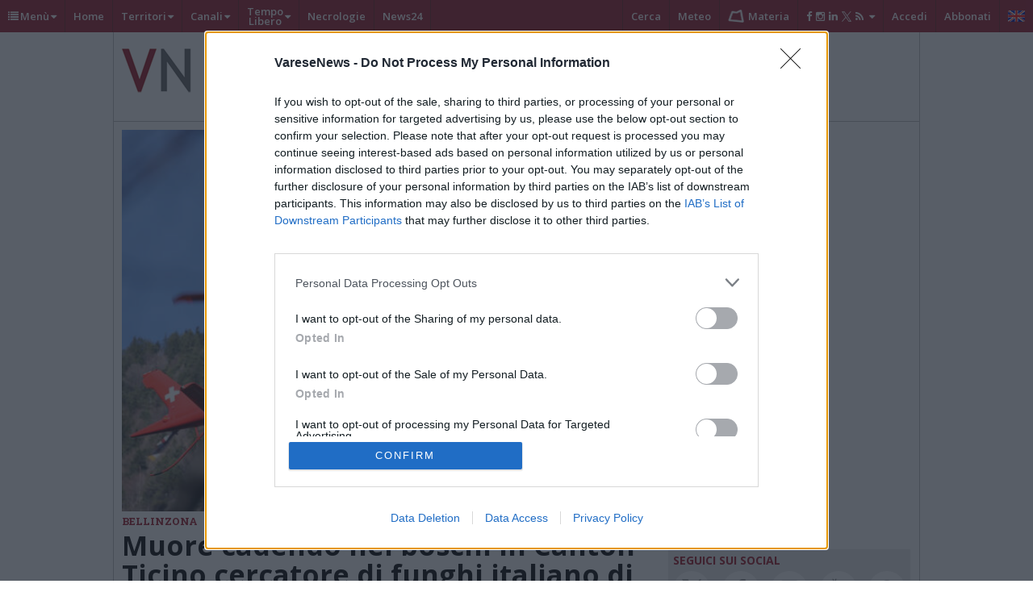

--- FILE ---
content_type: text/html; charset=UTF-8
request_url: https://www.varesenews.it/tag/escursione/
body_size: 35951
content:
<!DOCTYPE html>
<html lang="it" class="no-js">
<head>
<meta content="text/html; charset=UTF-8" name="Content-Type" />
<title>Notizie di escursione - VareseNews</title>
 
        <meta name="thumb" content="https://www.varesenews.it/photogallery_new/images/2025/06/rega-elisoccorso-canton-ticino-svizzera-1889851.1024x768.jpg">
         <meta property="og:image" content="https://www.varesenews.it/photogallery_new/images/2025/06/rega-elisoccorso-canton-ticino-svizzera-1889851.1024x768.jpg" />
              <meta name="twitter:image" content="https://www.varesenews.it/photogallery_new/images/2025/06/rega-elisoccorso-canton-ticino-svizzera-1889851.610x431.jpg">
<!--        <Meta name="EdBlankInTitle" content=" - VareseNews">-->
<!--        <Meta name="EdDateTime" content="--><!--">-->

           	<meta name='robots' content='index, follow, max-image-preview:large, max-snippet:-1, max-video-preview:-1' />

	<!-- This site is optimized with the Yoast SEO plugin v20.1 - https://yoast.com/wordpress/plugins/seo/ -->
	<meta name="description" content="Tutte le Notizie di cronaca, eventi di escursione" />
	<link rel="canonical" href="https://www.varesenews.it/tag/escursione/" />
	<link rel="next" href="https://www.varesenews.it/tag/escursione/page/2/" />
	<meta property="og:locale" content="it_IT" />
	<meta property="og:type" content="article" />
	<meta property="og:title" content="Notizie di escursione - VareseNews" />
	<meta property="og:description" content="Tutte le Notizie di cronaca, eventi di escursione" />
	<meta property="og:url" content="https://www.varesenews.it/tag/escursione/" />
	<meta property="og:site_name" content="VareseNews" />
	<meta name="twitter:card" content="summary_large_image" />
	<meta name="twitter:site" content="@varesenews" />
	<script type="application/ld+json" class="yoast-schema-graph">{"@context":"https://schema.org","@graph":[{"@type":"CollectionPage","@id":"https://www.varesenews.it/tag/escursione/","url":"https://www.varesenews.it/tag/escursione/","name":"Notizie di escursione - VareseNews","isPartOf":{"@id":"https://www.varesenews.it/#website"},"description":"Tutte le Notizie di cronaca, eventi di escursione","breadcrumb":{"@id":"https://www.varesenews.it/tag/escursione/#breadcrumb"},"inLanguage":"it-IT"},{"@type":"BreadcrumbList","@id":"https://www.varesenews.it/tag/escursione/#breadcrumb","itemListElement":[{"@type":"ListItem","position":1,"name":"VN","item":"https://www.varesenews.it/"},{"@type":"ListItem","position":2,"name":"escursione"}]},{"@type":"WebSite","@id":"https://www.varesenews.it/#website","url":"https://www.varesenews.it/","name":"VareseNews","description":"","publisher":{"@id":"https://www.varesenews.it/#organization"},"potentialAction":[{"@type":"SearchAction","target":{"@type":"EntryPoint","urlTemplate":"https://www.varesenews.it/?s={search_term_string}"},"query-input":"required name=search_term_string"}],"inLanguage":"it-IT"},{"@type":"Organization","@id":"https://www.varesenews.it/#organization","name":"VareseWeb Srl","url":"https://www.varesenews.it/","logo":{"@type":"ImageObject","inLanguage":"it-IT","@id":"https://www.varesenews.it/#/schema/logo/image/","url":"https://www.varesenews.it/wp-content/uploads/2023/08/VARESEWEB.png","contentUrl":"https://www.varesenews.it/wp-content/uploads/2023/08/VARESEWEB.png","width":304,"height":304,"caption":"VareseWeb Srl"},"image":{"@id":"https://www.varesenews.it/#/schema/logo/image/"},"sameAs":["https://www.facebook.com/varesenews/","https://twitter.com/varesenews","https://instagram.com/varesenews/"]}]}</script>
	<!-- / Yoast SEO plugin. -->


<script type="text/javascript">
/* <![CDATA[ */
window._wpemojiSettings = {"baseUrl":"https:\/\/s.w.org\/images\/core\/emoji\/14.0.0\/72x72\/","ext":".png","svgUrl":"https:\/\/s.w.org\/images\/core\/emoji\/14.0.0\/svg\/","svgExt":".svg","source":{"concatemoji":"https:\/\/www.varesenews.it\/wp-includes\/js\/wp-emoji-release.min.js?ver=6.4.2"}};
/*! This file is auto-generated */
!function(i,n){var o,s,e;function c(e){try{var t={supportTests:e,timestamp:(new Date).valueOf()};sessionStorage.setItem(o,JSON.stringify(t))}catch(e){}}function p(e,t,n){e.clearRect(0,0,e.canvas.width,e.canvas.height),e.fillText(t,0,0);var t=new Uint32Array(e.getImageData(0,0,e.canvas.width,e.canvas.height).data),r=(e.clearRect(0,0,e.canvas.width,e.canvas.height),e.fillText(n,0,0),new Uint32Array(e.getImageData(0,0,e.canvas.width,e.canvas.height).data));return t.every(function(e,t){return e===r[t]})}function u(e,t,n){switch(t){case"flag":return n(e,"\ud83c\udff3\ufe0f\u200d\u26a7\ufe0f","\ud83c\udff3\ufe0f\u200b\u26a7\ufe0f")?!1:!n(e,"\ud83c\uddfa\ud83c\uddf3","\ud83c\uddfa\u200b\ud83c\uddf3")&&!n(e,"\ud83c\udff4\udb40\udc67\udb40\udc62\udb40\udc65\udb40\udc6e\udb40\udc67\udb40\udc7f","\ud83c\udff4\u200b\udb40\udc67\u200b\udb40\udc62\u200b\udb40\udc65\u200b\udb40\udc6e\u200b\udb40\udc67\u200b\udb40\udc7f");case"emoji":return!n(e,"\ud83e\udef1\ud83c\udffb\u200d\ud83e\udef2\ud83c\udfff","\ud83e\udef1\ud83c\udffb\u200b\ud83e\udef2\ud83c\udfff")}return!1}function f(e,t,n){var r="undefined"!=typeof WorkerGlobalScope&&self instanceof WorkerGlobalScope?new OffscreenCanvas(300,150):i.createElement("canvas"),a=r.getContext("2d",{willReadFrequently:!0}),o=(a.textBaseline="top",a.font="600 32px Arial",{});return e.forEach(function(e){o[e]=t(a,e,n)}),o}function t(e){var t=i.createElement("script");t.src=e,t.defer=!0,i.head.appendChild(t)}"undefined"!=typeof Promise&&(o="wpEmojiSettingsSupports",s=["flag","emoji"],n.supports={everything:!0,everythingExceptFlag:!0},e=new Promise(function(e){i.addEventListener("DOMContentLoaded",e,{once:!0})}),new Promise(function(t){var n=function(){try{var e=JSON.parse(sessionStorage.getItem(o));if("object"==typeof e&&"number"==typeof e.timestamp&&(new Date).valueOf()<e.timestamp+604800&&"object"==typeof e.supportTests)return e.supportTests}catch(e){}return null}();if(!n){if("undefined"!=typeof Worker&&"undefined"!=typeof OffscreenCanvas&&"undefined"!=typeof URL&&URL.createObjectURL&&"undefined"!=typeof Blob)try{var e="postMessage("+f.toString()+"("+[JSON.stringify(s),u.toString(),p.toString()].join(",")+"));",r=new Blob([e],{type:"text/javascript"}),a=new Worker(URL.createObjectURL(r),{name:"wpTestEmojiSupports"});return void(a.onmessage=function(e){c(n=e.data),a.terminate(),t(n)})}catch(e){}c(n=f(s,u,p))}t(n)}).then(function(e){for(var t in e)n.supports[t]=e[t],n.supports.everything=n.supports.everything&&n.supports[t],"flag"!==t&&(n.supports.everythingExceptFlag=n.supports.everythingExceptFlag&&n.supports[t]);n.supports.everythingExceptFlag=n.supports.everythingExceptFlag&&!n.supports.flag,n.DOMReady=!1,n.readyCallback=function(){n.DOMReady=!0}}).then(function(){return e}).then(function(){var e;n.supports.everything||(n.readyCallback(),(e=n.source||{}).concatemoji?t(e.concatemoji):e.wpemoji&&e.twemoji&&(t(e.twemoji),t(e.wpemoji)))}))}((window,document),window._wpemojiSettings);
/* ]]> */
</script>
<link rel='stylesheet' id='swg-style-css' href='https://www.varesenews.it/wp-content/plugins/edinet-swg/assets/css/style.css?ver=1672505068' type='text/css' media='all' />
<style id='wp-emoji-styles-inline-css' type='text/css'>

	img.wp-smiley, img.emoji {
		display: inline !important;
		border: none !important;
		box-shadow: none !important;
		height: 1em !important;
		width: 1em !important;
		margin: 0 0.07em !important;
		vertical-align: -0.1em !important;
		background: none !important;
		padding: 0 !important;
	}
</style>
<style id='classic-theme-styles-inline-css' type='text/css'>
/*! This file is auto-generated */
.wp-block-button__link{color:#fff;background-color:#32373c;border-radius:9999px;box-shadow:none;text-decoration:none;padding:calc(.667em + 2px) calc(1.333em + 2px);font-size:1.125em}.wp-block-file__button{background:#32373c;color:#fff;text-decoration:none}
</style>
<style id='global-styles-inline-css' type='text/css'>
body{--wp--preset--color--black: #000000;--wp--preset--color--cyan-bluish-gray: #abb8c3;--wp--preset--color--white: #ffffff;--wp--preset--color--pale-pink: #f78da7;--wp--preset--color--vivid-red: #cf2e2e;--wp--preset--color--luminous-vivid-orange: #ff6900;--wp--preset--color--luminous-vivid-amber: #fcb900;--wp--preset--color--light-green-cyan: #7bdcb5;--wp--preset--color--vivid-green-cyan: #00d084;--wp--preset--color--pale-cyan-blue: #8ed1fc;--wp--preset--color--vivid-cyan-blue: #0693e3;--wp--preset--color--vivid-purple: #9b51e0;--wp--preset--gradient--vivid-cyan-blue-to-vivid-purple: linear-gradient(135deg,rgba(6,147,227,1) 0%,rgb(155,81,224) 100%);--wp--preset--gradient--light-green-cyan-to-vivid-green-cyan: linear-gradient(135deg,rgb(122,220,180) 0%,rgb(0,208,130) 100%);--wp--preset--gradient--luminous-vivid-amber-to-luminous-vivid-orange: linear-gradient(135deg,rgba(252,185,0,1) 0%,rgba(255,105,0,1) 100%);--wp--preset--gradient--luminous-vivid-orange-to-vivid-red: linear-gradient(135deg,rgba(255,105,0,1) 0%,rgb(207,46,46) 100%);--wp--preset--gradient--very-light-gray-to-cyan-bluish-gray: linear-gradient(135deg,rgb(238,238,238) 0%,rgb(169,184,195) 100%);--wp--preset--gradient--cool-to-warm-spectrum: linear-gradient(135deg,rgb(74,234,220) 0%,rgb(151,120,209) 20%,rgb(207,42,186) 40%,rgb(238,44,130) 60%,rgb(251,105,98) 80%,rgb(254,248,76) 100%);--wp--preset--gradient--blush-light-purple: linear-gradient(135deg,rgb(255,206,236) 0%,rgb(152,150,240) 100%);--wp--preset--gradient--blush-bordeaux: linear-gradient(135deg,rgb(254,205,165) 0%,rgb(254,45,45) 50%,rgb(107,0,62) 100%);--wp--preset--gradient--luminous-dusk: linear-gradient(135deg,rgb(255,203,112) 0%,rgb(199,81,192) 50%,rgb(65,88,208) 100%);--wp--preset--gradient--pale-ocean: linear-gradient(135deg,rgb(255,245,203) 0%,rgb(182,227,212) 50%,rgb(51,167,181) 100%);--wp--preset--gradient--electric-grass: linear-gradient(135deg,rgb(202,248,128) 0%,rgb(113,206,126) 100%);--wp--preset--gradient--midnight: linear-gradient(135deg,rgb(2,3,129) 0%,rgb(40,116,252) 100%);--wp--preset--font-size--small: 13px;--wp--preset--font-size--medium: 20px;--wp--preset--font-size--large: 36px;--wp--preset--font-size--x-large: 42px;--wp--preset--spacing--20: 0.44rem;--wp--preset--spacing--30: 0.67rem;--wp--preset--spacing--40: 1rem;--wp--preset--spacing--50: 1.5rem;--wp--preset--spacing--60: 2.25rem;--wp--preset--spacing--70: 3.38rem;--wp--preset--spacing--80: 5.06rem;--wp--preset--shadow--natural: 6px 6px 9px rgba(0, 0, 0, 0.2);--wp--preset--shadow--deep: 12px 12px 50px rgba(0, 0, 0, 0.4);--wp--preset--shadow--sharp: 6px 6px 0px rgba(0, 0, 0, 0.2);--wp--preset--shadow--outlined: 6px 6px 0px -3px rgba(255, 255, 255, 1), 6px 6px rgba(0, 0, 0, 1);--wp--preset--shadow--crisp: 6px 6px 0px rgba(0, 0, 0, 1);}:where(.is-layout-flex){gap: 0.5em;}:where(.is-layout-grid){gap: 0.5em;}body .is-layout-flow > .alignleft{float: left;margin-inline-start: 0;margin-inline-end: 2em;}body .is-layout-flow > .alignright{float: right;margin-inline-start: 2em;margin-inline-end: 0;}body .is-layout-flow > .aligncenter{margin-left: auto !important;margin-right: auto !important;}body .is-layout-constrained > .alignleft{float: left;margin-inline-start: 0;margin-inline-end: 2em;}body .is-layout-constrained > .alignright{float: right;margin-inline-start: 2em;margin-inline-end: 0;}body .is-layout-constrained > .aligncenter{margin-left: auto !important;margin-right: auto !important;}body .is-layout-constrained > :where(:not(.alignleft):not(.alignright):not(.alignfull)){max-width: var(--wp--style--global--content-size);margin-left: auto !important;margin-right: auto !important;}body .is-layout-constrained > .alignwide{max-width: var(--wp--style--global--wide-size);}body .is-layout-flex{display: flex;}body .is-layout-flex{flex-wrap: wrap;align-items: center;}body .is-layout-flex > *{margin: 0;}body .is-layout-grid{display: grid;}body .is-layout-grid > *{margin: 0;}:where(.wp-block-columns.is-layout-flex){gap: 2em;}:where(.wp-block-columns.is-layout-grid){gap: 2em;}:where(.wp-block-post-template.is-layout-flex){gap: 1.25em;}:where(.wp-block-post-template.is-layout-grid){gap: 1.25em;}.has-black-color{color: var(--wp--preset--color--black) !important;}.has-cyan-bluish-gray-color{color: var(--wp--preset--color--cyan-bluish-gray) !important;}.has-white-color{color: var(--wp--preset--color--white) !important;}.has-pale-pink-color{color: var(--wp--preset--color--pale-pink) !important;}.has-vivid-red-color{color: var(--wp--preset--color--vivid-red) !important;}.has-luminous-vivid-orange-color{color: var(--wp--preset--color--luminous-vivid-orange) !important;}.has-luminous-vivid-amber-color{color: var(--wp--preset--color--luminous-vivid-amber) !important;}.has-light-green-cyan-color{color: var(--wp--preset--color--light-green-cyan) !important;}.has-vivid-green-cyan-color{color: var(--wp--preset--color--vivid-green-cyan) !important;}.has-pale-cyan-blue-color{color: var(--wp--preset--color--pale-cyan-blue) !important;}.has-vivid-cyan-blue-color{color: var(--wp--preset--color--vivid-cyan-blue) !important;}.has-vivid-purple-color{color: var(--wp--preset--color--vivid-purple) !important;}.has-black-background-color{background-color: var(--wp--preset--color--black) !important;}.has-cyan-bluish-gray-background-color{background-color: var(--wp--preset--color--cyan-bluish-gray) !important;}.has-white-background-color{background-color: var(--wp--preset--color--white) !important;}.has-pale-pink-background-color{background-color: var(--wp--preset--color--pale-pink) !important;}.has-vivid-red-background-color{background-color: var(--wp--preset--color--vivid-red) !important;}.has-luminous-vivid-orange-background-color{background-color: var(--wp--preset--color--luminous-vivid-orange) !important;}.has-luminous-vivid-amber-background-color{background-color: var(--wp--preset--color--luminous-vivid-amber) !important;}.has-light-green-cyan-background-color{background-color: var(--wp--preset--color--light-green-cyan) !important;}.has-vivid-green-cyan-background-color{background-color: var(--wp--preset--color--vivid-green-cyan) !important;}.has-pale-cyan-blue-background-color{background-color: var(--wp--preset--color--pale-cyan-blue) !important;}.has-vivid-cyan-blue-background-color{background-color: var(--wp--preset--color--vivid-cyan-blue) !important;}.has-vivid-purple-background-color{background-color: var(--wp--preset--color--vivid-purple) !important;}.has-black-border-color{border-color: var(--wp--preset--color--black) !important;}.has-cyan-bluish-gray-border-color{border-color: var(--wp--preset--color--cyan-bluish-gray) !important;}.has-white-border-color{border-color: var(--wp--preset--color--white) !important;}.has-pale-pink-border-color{border-color: var(--wp--preset--color--pale-pink) !important;}.has-vivid-red-border-color{border-color: var(--wp--preset--color--vivid-red) !important;}.has-luminous-vivid-orange-border-color{border-color: var(--wp--preset--color--luminous-vivid-orange) !important;}.has-luminous-vivid-amber-border-color{border-color: var(--wp--preset--color--luminous-vivid-amber) !important;}.has-light-green-cyan-border-color{border-color: var(--wp--preset--color--light-green-cyan) !important;}.has-vivid-green-cyan-border-color{border-color: var(--wp--preset--color--vivid-green-cyan) !important;}.has-pale-cyan-blue-border-color{border-color: var(--wp--preset--color--pale-cyan-blue) !important;}.has-vivid-cyan-blue-border-color{border-color: var(--wp--preset--color--vivid-cyan-blue) !important;}.has-vivid-purple-border-color{border-color: var(--wp--preset--color--vivid-purple) !important;}.has-vivid-cyan-blue-to-vivid-purple-gradient-background{background: var(--wp--preset--gradient--vivid-cyan-blue-to-vivid-purple) !important;}.has-light-green-cyan-to-vivid-green-cyan-gradient-background{background: var(--wp--preset--gradient--light-green-cyan-to-vivid-green-cyan) !important;}.has-luminous-vivid-amber-to-luminous-vivid-orange-gradient-background{background: var(--wp--preset--gradient--luminous-vivid-amber-to-luminous-vivid-orange) !important;}.has-luminous-vivid-orange-to-vivid-red-gradient-background{background: var(--wp--preset--gradient--luminous-vivid-orange-to-vivid-red) !important;}.has-very-light-gray-to-cyan-bluish-gray-gradient-background{background: var(--wp--preset--gradient--very-light-gray-to-cyan-bluish-gray) !important;}.has-cool-to-warm-spectrum-gradient-background{background: var(--wp--preset--gradient--cool-to-warm-spectrum) !important;}.has-blush-light-purple-gradient-background{background: var(--wp--preset--gradient--blush-light-purple) !important;}.has-blush-bordeaux-gradient-background{background: var(--wp--preset--gradient--blush-bordeaux) !important;}.has-luminous-dusk-gradient-background{background: var(--wp--preset--gradient--luminous-dusk) !important;}.has-pale-ocean-gradient-background{background: var(--wp--preset--gradient--pale-ocean) !important;}.has-electric-grass-gradient-background{background: var(--wp--preset--gradient--electric-grass) !important;}.has-midnight-gradient-background{background: var(--wp--preset--gradient--midnight) !important;}.has-small-font-size{font-size: var(--wp--preset--font-size--small) !important;}.has-medium-font-size{font-size: var(--wp--preset--font-size--medium) !important;}.has-large-font-size{font-size: var(--wp--preset--font-size--large) !important;}.has-x-large-font-size{font-size: var(--wp--preset--font-size--x-large) !important;}
.wp-block-navigation a:where(:not(.wp-element-button)){color: inherit;}
:where(.wp-block-post-template.is-layout-flex){gap: 1.25em;}:where(.wp-block-post-template.is-layout-grid){gap: 1.25em;}
:where(.wp-block-columns.is-layout-flex){gap: 2em;}:where(.wp-block-columns.is-layout-grid){gap: 2em;}
.wp-block-pullquote{font-size: 1.5em;line-height: 1.6;}
</style>
<style id='woocommerce-inline-inline-css' type='text/css'>
.woocommerce form .form-row .required { visibility: visible; }
</style>
<link rel='stylesheet' id='wp-postratings-css' href='https://www.varesenews.it/wp-content/plugins/wp-postratings/css/postratings-css.css?ver=1.90' type='text/css' media='all' />
<link rel='stylesheet' id='commons-styles-css' href='https://www.varesenews.it/wp-content/themes/editheme/css/commons.css?ver=1764294674' type='text/css' media='all' />
<script type="text/javascript">
            window._nslDOMReady = function (callback) {
                if ( document.readyState === "complete" || document.readyState === "interactive" ) {
                    callback();
                } else {
                    document.addEventListener( "DOMContentLoaded", callback );
                }
            };
            </script><script type="text/javascript" src="https://www.varesenews.it/wp-includes/js/jquery/jquery.min.js?ver=3.7.1" id="jquery-core-js"></script>
<script type="text/javascript" src="https://www.varesenews.it/wp-includes/js/jquery/jquery-migrate.min.js?ver=3.4.1" id="jquery-migrate-js"></script>
<link rel="https://api.w.org/" href="https://www.varesenews.it/swgapi/v1/" /><link rel="alternate" type="application/json" href="https://www.varesenews.it/swgapi/v1/wp/v2/tags/3334" /><link rel="EditURI" type="application/rsd+xml" title="RSD" href="https://www.varesenews.it/xmlrpc.php?rsd" />
<link href="https://fonts.googleapis.com/css2?family=Open+Sans:wght@400;700&family=DM+Sans:ital,wght@0,400;0,700;1,400&display=swap" rel="stylesheet">    <style type="text/css">

        :root {

            --titoli-font: Arial,'Helvetica Neue',Helvetica,sans-serif;
            --controlli-font: "Open Sans", sans-serif;
            --testo-font: 'DM Sans', sans-serif;;

        }


    </style>	<script>
	    window.env = window.env || {};
        window.passwordlessLoginBackendData = {
          restUrlBasePrefix: "swgapi/v1/passwordlesslogin",
          restUrlUsersGet: "get",
          restUrlUsersRegister: "register",
        }
	</script>
		<script>
	    window.env = window.env || {};
        // window.vnPaidContentData = {};
        window.vnPaidContentData = {
          appMode: "development",
          baseName: "acquisti",
          wooCommerceProducts: {"productUserPaidJob":"1929429","productUserPaidEvent":"1929426","productUserPaidCustom":""},
          wooCommerceCreds: "Y2tfYTYzNTZhOTdkMmU0M2Q1YmZkZTM0MjQ4NWQ1ZjE2ZjQwYWQzYjI3NDpjc19lNjlhN2UzNTFhZjAzYWZjYzZjNGNhOTJiNmYyYzhlYmQwMjgzY2Qy",
          restUrlBasePrefix: "swgapi/v1",
          restUrlWcBase: "wc/v3",
          payPalClientId: "AQ6WaMs_2omripeiNjL5IVSdYdbdrbvyDxY3J8YY_Enft2ru2kc-t0LD1NC4Q7m7wjf_xiRoofiTUUpG",
          restUrlPaidContentPrefix: "vnuserpaidcontent",
          restUrlPaidContentSuffixOrder: "order",
          restUrlPaidContentSuffixUserByEmail: "userbyemail",
          restUrlPaidContentSuffixContent: "content"

        }
        
	</script>
	    <script>
        function vn_get_sezioni_dfp(){
            return 'escursione';
        }
    </script>
    

    <script>
        (function(i,s,o,g,r,a,m){i['GoogleAnalyticsObject']=r;i[r]=i[r]||function(){
            (i[r].q=i[r].q||[]).push(arguments)},i[r].l=1*new Date();a=s.createElement(o),
            m=s.getElementsByTagName(o)[0];a.async=1;a.src=g;m.parentNode.insertBefore(a,m)
        })(window,document,'script','//www.google-analytics.com/analytics.js','ga');

        ga('create', 'UA-12650116-2', 'auto');

		
        ga('send', 'pageview', {
			            'dimension3':  'altro',

            'anonymizeIp': true
        });

		    </script>

    <!-- Google tag (gtag.js) Google Analytics 4 -->
    <script async src="https://www.googletagmanager.com/gtag/js?id=G-S1R6JQTWZ1"></script>
    <script>
        window.dataLayer = window.dataLayer || [];
        function gtag(){dataLayer.push(arguments);}
        gtag('js', new Date());

        const ga4ProperyId = 'G-S1R6JQTWZ1'

        gtag('config', ga4ProperyId,
          {
            'send_page_view': false,
            'debug_mode': false
          });

        gtag('event','page_view',
          {
            send_to: ga4ProperyId,
            page_title: document.title,
            page_location: document.location.href,
            page_path: document.location.pathname,
            author : 'Andrea Camurani',
            posttype : '',
            sezione : 'altro',
            
          });
        

    </script>

    

	
    <!--Echobox: Social Manager  -->
    <script async id="ebx" src="//applets.ebxcdn.com/ebx.js"></script>

    <!-- Ahrefs Web Analytics -->
    <script src="https://analytics.ahrefs.com/analytics.js" data-key="QXd68wVFWNEYFIr4pYofEg" async></script>

    	<script type="application/ld+json">
		{
			"@context": "http://schema.org",
			"@type": "NewsMediaOrganization",
			"name": "VareseNews",
			"logo":   {
				"@type": "ImageObject",
				"url": "https://www.varesenews.it/wp-content/themes/editheme/img/logo-varese-news-square.png",
				"width": 1024,
				"height": 1024
			},
			"sameAs":   [
				"https://www.facebook.com/varesenews/",
				"https://twitter.com/varesenews",
				"https://www.instagram.com/varesenews/",
				"https://it.wikipedia.org/wiki/VareseNews"
			],
			"foundingDate": "1997-10-01",
			"url": "https://www.varesenews.it/",
			"slogan": "il quotidiano online della provincia di Varese",
			"contactPoint":   [
				{
					"@type": "ContactPoint",
					"contactType": "Public Engagement",
					"email": "redazione@varesenews.it",
					"telephone": "+390332873094",
					"url": "https://www.varesenews.it/informativa-privacy/"
				}
			]
		}
	</script>
		<noscript><style>.woocommerce-product-gallery{ opacity: 1 !important; }</style></noscript>
	<script>var swgapi_settings = {"swgapi_et_prefix":"et2","swg_enabled_levels":[{"name":"zeroads","ads":[".adunit",".pct-banner",".edibanner",".four_w_network",".self-banner",".teads-inread"],"skus":["month_contrib_level_2","year_contrib_level_2"]},{"name":"contrib","ads":[".four_w_network","#SELF-MR2","#SELF-MR3",".teads-inread"],"skus":["month_contrib_level_1","year_contrib_level_1"]}],"swg_carousel":"subscriptions","swg_page_profile":"https:\/\/www.varesenews.it\/modifica-dati-nocache\/","root":"https:\/\/www.varesenews.it\/swgapi\/v1\/","nonce":"4c06203997"}</script>
<script type="application/ld+json">
    {
        "@context": "http://schema.org",
        "@type": "NewsArticle",
        "isAccessibleForFree": false,
        "publisher": {
            "@type": "Organization",
            "name": "Vareseweb Srl",
            "@id": "varesenews.it",
            "logo": {
                "@type": "ImageObject",
                "url": "https://www.varesenews.it/wp-content/themes/editheme/img/logo-varese-news-plus.jpg"
            }
        },
        "isPartOf": {
            "@type": ["CreativeWork", "Product"],
            "name" : "Vareseweb Srl",
            "productID": "varesenews.it:contrib"
        }
            }
</script><style type="text/css">div.nsl-container[data-align="left"] {
    text-align: left;
}

div.nsl-container[data-align="center"] {
    text-align: center;
}

div.nsl-container[data-align="right"] {
    text-align: right;
}


div.nsl-container div.nsl-container-buttons a[data-plugin="nsl"] {
    text-decoration: none;
    box-shadow: none;
    border: 0;
}

div.nsl-container .nsl-container-buttons {
    display: flex;
    padding: 5px 0;
}

div.nsl-container.nsl-container-block .nsl-container-buttons {
    display: inline-grid;
    grid-template-columns: minmax(145px, auto);
}

div.nsl-container-block-fullwidth .nsl-container-buttons {
    flex-flow: column;
    align-items: center;
}

div.nsl-container-block-fullwidth .nsl-container-buttons a,
div.nsl-container-block .nsl-container-buttons a {
    flex: 1 1 auto;
    display: block;
    margin: 5px 0;
    width: 100%;
}

div.nsl-container-inline {
    margin: -5px;
    text-align: left;
}

div.nsl-container-inline .nsl-container-buttons {
    justify-content: center;
    flex-wrap: wrap;
}

div.nsl-container-inline .nsl-container-buttons a {
    margin: 5px;
    display: inline-block;
}

div.nsl-container-grid .nsl-container-buttons {
    flex-flow: row;
    align-items: center;
    flex-wrap: wrap;
}

div.nsl-container-grid .nsl-container-buttons a {
    flex: 1 1 auto;
    display: block;
    margin: 5px;
    max-width: 280px;
    width: 100%;
}

@media only screen and (min-width: 650px) {
    div.nsl-container-grid .nsl-container-buttons a {
        width: auto;
    }
}

div.nsl-container .nsl-button {
    cursor: pointer;
    vertical-align: top;
    border-radius: 4px;
}

div.nsl-container .nsl-button-default {
    color: #fff;
    display: flex;
}

div.nsl-container .nsl-button-icon {
    display: inline-block;
}

div.nsl-container .nsl-button-svg-container {
    flex: 0 0 auto;
    padding: 8px;
    display: flex;
    align-items: center;
}

div.nsl-container svg {
    height: 24px;
    width: 24px;
    vertical-align: top;
}

div.nsl-container .nsl-button-default div.nsl-button-label-container {
    margin: 0 24px 0 12px;
    padding: 10px 0;
    font-family: Helvetica, Arial, sans-serif;
    font-size: 16px;
    line-height: 20px;
    letter-spacing: .25px;
    overflow: hidden;
    text-align: center;
    text-overflow: clip;
    white-space: nowrap;
    flex: 1 1 auto;
    -webkit-font-smoothing: antialiased;
    -moz-osx-font-smoothing: grayscale;
    text-transform: none;
    display: inline-block;
}

div.nsl-container .nsl-button-google[data-skin="dark"] .nsl-button-svg-container {
    margin: 1px;
    padding: 7px;
    border-radius: 3px;
    background: #fff;
}

div.nsl-container .nsl-button-google[data-skin="light"] {
    border-radius: 1px;
    box-shadow: 0 1px 5px 0 rgba(0, 0, 0, .25);
    color: RGBA(0, 0, 0, 0.54);
}

div.nsl-container .nsl-button-apple .nsl-button-svg-container {
    padding: 0 6px;
}

div.nsl-container .nsl-button-apple .nsl-button-svg-container svg {
    height: 40px;
    width: auto;
}

div.nsl-container .nsl-button-apple[data-skin="light"] {
    color: #000;
    box-shadow: 0 0 0 1px #000;
}

div.nsl-container .nsl-button-facebook[data-skin="white"] {
    color: #000;
    box-shadow: inset 0 0 0 1px #000;
}

div.nsl-container .nsl-button-facebook[data-skin="light"] {
    color: #1877F2;
    box-shadow: inset 0 0 0 1px #1877F2;
}

div.nsl-container .nsl-button-apple div.nsl-button-label-container {
    font-size: 17px;
    font-family: -apple-system, BlinkMacSystemFont, "Segoe UI", Roboto, Helvetica, Arial, sans-serif, "Apple Color Emoji", "Segoe UI Emoji", "Segoe UI Symbol";
}

div.nsl-container .nsl-button-slack div.nsl-button-label-container {
    font-size: 17px;
    font-family: -apple-system, BlinkMacSystemFont, "Segoe UI", Roboto, Helvetica, Arial, sans-serif, "Apple Color Emoji", "Segoe UI Emoji", "Segoe UI Symbol";
}

div.nsl-container .nsl-button-slack[data-skin="light"] {
    color: #000000;
    box-shadow: inset 0 0 0 1px #DDDDDD;
}

div.nsl-container .nsl-button-tiktok[data-skin="light"] {
    color: #161823;
    box-shadow: 0 0 0 1px rgba(22, 24, 35, 0.12);
}

.nsl-clear {
    clear: both;
}

.nsl-container {
    clear: both;
}

/*Button align start*/

div.nsl-container-inline[data-align="left"] .nsl-container-buttons {
    justify-content: flex-start;
}

div.nsl-container-inline[data-align="center"] .nsl-container-buttons {
    justify-content: center;
}

div.nsl-container-inline[data-align="right"] .nsl-container-buttons {
    justify-content: flex-end;
}


div.nsl-container-grid[data-align="left"] .nsl-container-buttons {
    justify-content: flex-start;
}

div.nsl-container-grid[data-align="center"] .nsl-container-buttons {
    justify-content: center;
}

div.nsl-container-grid[data-align="right"] .nsl-container-buttons {
    justify-content: flex-end;
}

div.nsl-container-grid[data-align="space-around"] .nsl-container-buttons {
    justify-content: space-around;
}

div.nsl-container-grid[data-align="space-between"] .nsl-container-buttons {
    justify-content: space-between;
}

/* Button align end*/

/* Redirect */

#nsl-redirect-overlay {
    display: flex;
    flex-direction: column;
    justify-content: center;
    align-items: center;
    position: fixed;
    z-index: 1000000;
    left: 0;
    top: 0;
    width: 100%;
    height: 100%;
    backdrop-filter: blur(1px);
    background-color: RGBA(0, 0, 0, .32);;
}

#nsl-redirect-overlay-container {
    display: flex;
    flex-direction: column;
    justify-content: center;
    align-items: center;
    background-color: white;
    padding: 30px;
    border-radius: 10px;
}

#nsl-redirect-overlay-spinner {
    content: '';
    display: block;
    margin: 20px;
    border: 9px solid RGBA(0, 0, 0, .6);
    border-top: 9px solid #fff;
    border-radius: 50%;
    box-shadow: inset 0 0 0 1px RGBA(0, 0, 0, .6), 0 0 0 1px RGBA(0, 0, 0, .6);
    width: 40px;
    height: 40px;
    animation: nsl-loader-spin 2s linear infinite;
}

@keyframes nsl-loader-spin {
    0% {
        transform: rotate(0deg)
    }
    to {
        transform: rotate(360deg)
    }
}

#nsl-redirect-overlay-title {
    font-family: -apple-system, BlinkMacSystemFont, "Segoe UI", Roboto, Oxygen-Sans, Ubuntu, Cantarell, "Helvetica Neue", sans-serif;
    font-size: 18px;
    font-weight: bold;
    color: #3C434A;
}

#nsl-redirect-overlay-text {
    font-family: -apple-system, BlinkMacSystemFont, "Segoe UI", Roboto, Oxygen-Sans, Ubuntu, Cantarell, "Helvetica Neue", sans-serif;
    text-align: center;
    font-size: 14px;
    color: #3C434A;
}

/* Redirect END*/</style>    <script type="text/javascript" src="/wp-content/themes/editheme/js/all-init.js?v=1672598784"></script>

    <meta name="facebook-domain-verification" content="bo1cb4ga2n3sypiabsv2sboy9eumig" />



<meta http-equiv="X-UA-Compatible" content="IE=edge" />
<link rel="stylesheet" href="https://www.varesenews.it/wp-content/themes/editheme/css/bootstrap.min.css" type="text/css" media="all" />
<link rel="stylesheet" href="https://www.varesenews.it/wp-content/themes/editheme/css/master/style.css?ver=1758146019" type="text/css" media="all" />
<link href='https://fonts.googleapis.com/css?family=Lato:300,400,700,900' rel='stylesheet' type='text/css'>
<link href='https://fonts.googleapis.com/css?family=Roboto+Slab:400,300,100,700' rel='stylesheet' type='text/css'>
<link href='https://fonts.googleapis.com/css?family=Open+Sans:400,600,700,300' rel='stylesheet' type='text/css'>
<link rel="apple-touch-icon" sizes="57x57" href="/wp-content/themes/editheme/img/favicon/apple-touch-icon-57x57.png">
<link rel="apple-touch-icon" sizes="60x60" href="/wp-content/themes/editheme/img/favicon/apple-touch-icon-60x60.png">
<link rel="apple-touch-icon" sizes="72x72" href="/wp-content/themes/editheme/img/favicon/apple-touch-icon-72x72.png">
<link rel="apple-touch-icon" sizes="76x76" href="/wp-content/themes/editheme/img/favicon/apple-touch-icon-76x76.png">
<link rel="apple-touch-icon" sizes="114x114" href="/wp-content/themes/editheme/img/favicon/apple-touch-icon-114x114.png">
<link rel="apple-touch-icon" sizes="120x120" href="/wp-content/themes/editheme/img/favicon/apple-touch-icon-120x120.png">
<link rel="apple-touch-icon" sizes="144x144" href="/wp-content/themes/editheme/img/favicon/apple-touch-icon-144x144.png">
<link rel="apple-touch-icon" sizes="152x152" href="/wp-content/themes/editheme/img/favicon/apple-touch-icon-152x152.png">
<link rel="apple-touch-icon" sizes="180x180" href="/wp-content/themes/editheme/img/favicon/apple-touch-icon-180x180.png">
<link rel="icon" type="image/png" href="/wp-content/themes/editheme/img/favicon/favicon-32x32.png" sizes="32x32">
<link rel="icon" type="image/png" href="/wp-content/themes/editheme/img/favicon/android-chrome-192x192.png" sizes="192x192">
<link rel="icon" type="image/png" href="/wp-content/themes/editheme/img/favicon/favicon-96x96.png" sizes="96x96">
<link rel="icon" type="image/png" href="/wp-content/themes/editheme/img/favicon/favicon-16x16.png" sizes="16x16">
<link rel="manifest" href="https://www.varesenews.it/wp-content/themes/editheme/img/favicon/manifest.json">
<meta name="msapplication-TileColor" content="#da532c">
<meta name="msapplication-TileImage" content="/mstile-144x144.png">
<meta name="theme-color" content="#ffffff">

<script>
        // (function() {
        //     var useSSL = 'https:' == document.location.protocol;
        //     var src = (useSSL ? 'https:' : 'http:') +
        //         '//www.googletagservices.com/tag/js/gpt.js';
        //     document.write('<scr' + 'ipt src="' + src + '"></scr' + 'ipt>');
        // })();
        var googletag = googletag || {};
        googletag.cmd = googletag.cmd || [];
    </script>

    <!-- Facebook Pixel Code -->
    <script>
        !function(f,b,e,v,n,t,s)
        {if(f.fbq)return;n=f.fbq=function(){n.callMethod?
            n.callMethod.apply(n,arguments):n.queue.push(arguments)};
            if(!f._fbq)f._fbq=n;n.push=n;n.loaded=!0;n.version='2.0';
            n.queue=[];t=b.createElement(e);t.async=!0;
            t.src=v;s=b.getElementsByTagName(e)[0];
            s.parentNode.insertBefore(t,s)}(window,document,'script',
            'https://connect.facebook.net/en_US/fbevents.js');
        fbq('init', '128934740994138');
        fbq('track', 'PageView');
    </script>
    <noscript>
        <img height="1" width="1" src="https://www.facebook.com/tr?id=128934740994138&ev=PageView&noscript=1"/>
    </noscript>
    <!-- End Facebook Pixel Code -->



<!-- RICHIESTA GIOVANNELLI 22/02/18-->
<script type="text/javascript"> _linkedin_data_partner_id = "251369"; </script><script type="text/javascript"> (function(){var s = document.getElementsByTagName("script")[0]; var b = document.createElement("script"); b.type = "text/javascript";b.async = true; b.src = "https://snap.licdn.com/li.lms-analytics/insight.min.js"; s.parentNode.insertBefore(b, s);})(); </script> <noscript> <img height="1" width="1" style="display:none;" alt="" src="https://dc.ads.linkedin.com/collect/?pid=251369&fmt=gif" /> </noscript>

        <script async src="//pagead2.googlesyndication.com/pagead/js/adsbygoogle.js"></script>
    <script>
        (adsbygoogle = window.adsbygoogle || []).push({
            google_ad_client: "ca-pub-4497435727402902",
            enable_page_level_ads: true
        });
    </script>
    
</head>
<body class="archive tag tag-escursione tag-3334 theme-editheme woocommerce-no-js">



<!-- non eroga pubblicita' dalle pagina anchio io sono abbonato -->
    <div style="  width: 0; height: 0" class="adunit" id="vn_skin" data-targeting='{"sezione":"escursione","sito":"varesenews"}' data-dimensions="10x10"></div>

    <div style="  width: 0; height: 0" class="adunit" id="vn_intro" data-targeting='{"sezione":"escursione","sito":"varesenews"}' data-dimensions="10x10"></div>

      <div style="  width: 0; height: 0" class="adunit" id="Desktop_Overlay_Footer" data-targeting='{"sezione":"escursione","sito":"varesenews"}' data-dimensions="970x90"></div>


            <script type="text/javascript" defer src="https://cdn.adkaora.space/varesenews/generic/prod/adk-init.js"></script>
      <!-- AdKaora: Pushdown div -->
<!--      <div class="adk-slot push">-->
<!--          <div id="av-pushdown-wrapper"></div>-->
<!--          <div id="adk_init_pushdown" style="display: none"></div>-->
<!--      </div>-->
    

<header class="menu-top-bar">
	<nav class="main-menu">
		<!--Left section-->
		<ul class="left-main-menu">
			<li><a title="Menù" href="#" data-menu="sub-menu-main"><i class="fa fa-list"></i> Menù <i class="fa fa-caret-down"></i></a></li>
            <li><a title="Homepage" href="/">Home</a></li>
			<li><a title="Territori" href="#" data-menu="sub-menu-territori">Territori <i class="fa fa-caret-down"></i></a></li>
			<li><a title="Canali" href="#" data-menu="sub-menu-canali">Canali <i class="fa fa-caret-down"></i></a></li>
			<li><a title="Tempo Libero" href="#" data-menu="sub-menu-eventi">Tempo Libero <i class="fa fa-caret-down"></i></a></li>
			<li><a title="Necrologie" href="/necrologie/">Necrologie</a></li>
			<li><a title="News24" href="/news-24/">News24</a></li>
		</ul>
		<!--center section-->
		<div class="center-main-menu">
            <h6 id="web-today"></h6>
		</div>
		<!-- right section -->
		<ul class="right-main-menu">
            <li><a title="Cerca su VareseNews" href="/ricerca-avanzata/">Cerca</a></li>
            <li><a title="Meteo Varese e provincia" href="/previsioni-meteo-varese/">Meteo</a></li>
            <li><a title="Materia Spazio Libero" href="https://www.materiaspaziolibero.it/" target="_blank" class="menu-item-podcast"><img src="/wp-content/themes/editheme/img/logo-materia-notesto-43x35.png" alt="">Materia</a></li>
            <li><a title="Social Network VareseNews" href="#" data-menu="sub-menu-social" class="menu-item-social">
		            <i class="fa fa-facebook"></i>
		            <i class="fa fa-instagram"></i>
		            <i class="fa fa-linkedin"></i>
		            <svg class="twitter-x-logo-menu" width="12" height="13" viewBox="0 0 1200 1227" fill="none" xmlns="http://www.w3.org/2000/svg">
			            <path d="M714.163 519.284L1160.89 0H1055.03L667.137 450.887L357.328 0H0L468.492 681.821L0 1226.37H105.866L515.491 750.218L842.672 1226.37H1200L714.137 519.284H714.163ZM569.165 687.828L521.697 619.934L144.011 79.6944H306.615L611.412 515.685L658.88 583.579L1055.08 1150.3H892.476L569.165 687.854V687.828Z" fill="white"/>
		            </svg>
		            <i class="fa fa-rss"></i>
		            <i class="fa fa-caret-down"></i>
	            </a>
            </li>

            <li class="user-menu-login"><a  title="Accedi a VareseNews" href="#" data-toggle="modal" data-target="#login-modal">Accedi</a></li>

            <li class="user-menu-logged">
                <a data-menu="sub-menu-profile" class="user-menu-name" title="Menù Utente" href="#"></a>
            </li>

            <li><a title="Abbonati a VareseNews" href="/abbonati/">Abbonati</a></li>
            <li><a title="English Version" href="/category/canali-tematici/in-english/"><img src="/wp-content/themes/editheme/img/flag-eng.jpg" alt="English Version"></a></li>

		</ul>
	</nav>
	<nav class="sub-menu">
		<ul id="sub-menu-main">
			<li>
				<a title="Territori del varesotto" href="#">Territori</a>
				<ul class="sub-menu-vertical">
					<li><a title="Homepage" href="/">Prima Pagina</a></li>
					<li id="menu-item-63" class="menu-item menu-item-type-taxonomy menu-item-object-category menu-item-63"><a title="Varese Laghi" href="https://www.varesenews.it/category/aree-geografiche/varese-laghi/">Varese Laghi</a></li>
<li id="menu-item-57" class="menu-item menu-item-type-taxonomy menu-item-object-category menu-item-57"><a title="Gallarate Malpensa" href="https://www.varesenews.it/category/aree-geografiche/gallarate-malpensa/">Gallarate/Malpensa</a></li>
<li id="menu-item-56" class="menu-item menu-item-type-taxonomy menu-item-object-category menu-item-56"><a title="Busto Arsizio" href="https://www.varesenews.it/category/aree-geografiche/busto-arsizio-alto-milanese/">Busto Arsizio/Altomilanese</a></li>
<li id="menu-item-62" class="menu-item menu-item-type-taxonomy menu-item-object-category menu-item-62"><a title="Saronno Tradate" href="https://www.varesenews.it/category/aree-geografiche/saronno-tradate/">Saronno/Tradate</a></li>
<li id="menu-item-61" class="menu-item menu-item-type-taxonomy menu-item-object-category menu-item-61"><a title="Lombardia" href="https://www.varesenews.it/category/aree-geografiche/lombardia/">Lombardia</a></li>
<li id="menu-item-59" class="menu-item menu-item-type-taxonomy menu-item-object-category menu-item-59"><a title="Insubria" href="https://www.varesenews.it/category/aree-geografiche/canton-ticino-2/">Canton Ticino</a></li>
<li id="menu-item-60" class="menu-item menu-item-type-taxonomy menu-item-object-category menu-item-60"><a title="Italia Mondo" href="https://www.varesenews.it/category/aree-geografiche/italia-mondo/">Italia/Mondo</a></li>
<li id="menu-item-319300" class="menu-item menu-item-type-post_type menu-item-object-page menu-item-319300"><a title="Comuni" href="https://www.varesenews.it/i-comuni/">Tutti i comuni</a></li>
<li id="menu-item-1422639" class="menu-item menu-item-type-taxonomy menu-item-object-category menu-item-1422639"><a href="https://www.varesenews.it/category/canali-tematici/piu-varesenews/">+VareseNews</a></li>
				</ul>
			</li>

            <li>
                <a title="Canali Tematici" href="#">Canali</a>
                <ul class="sub-menu-vertical">
	                <li id="menu-item-1412972" class="menu-item menu-item-type-taxonomy menu-item-object-category menu-item-1412972"><a href="https://www.varesenews.it/category/canali-tematici/eventi-bambini/">Bambini</a></li>
<li id="menu-item-1412973" class="menu-item menu-item-type-taxonomy menu-item-object-category menu-item-1412973"><a href="https://www.varesenews.it/category/canali-tematici/cinema/">Cinema</a></li>
<li id="menu-item-1412974" class="menu-item menu-item-type-taxonomy menu-item-object-category menu-item-1412974"><a href="https://www.varesenews.it/category/canali-tematici/cultura-2/">Cultura</a></li>
<li id="menu-item-1412975" class="menu-item menu-item-type-taxonomy menu-item-object-category menu-item-1412975"><a href="https://www.varesenews.it/category/canali-tematici/sport/">Sport</a></li>
<li id="menu-item-1412976" class="menu-item menu-item-type-taxonomy menu-item-object-category menu-item-1412976"><a href="https://www.varesenews.it/category/canali-tematici/econews/">Econews</a></li>
<li id="menu-item-1412977" class="menu-item menu-item-type-taxonomy menu-item-object-category menu-item-1412977"><a href="https://www.varesenews.it/category/canali-tematici/economia-varese/">Economia</a></li>
<li id="menu-item-1412978" class="menu-item menu-item-type-taxonomy menu-item-object-category menu-item-1412978"><a href="https://www.varesenews.it/category/canali-tematici/lavoro-2/">Lavoro</a></li>
<li id="menu-item-1412979" class="menu-item menu-item-type-taxonomy menu-item-object-category menu-item-1412979"><a href="https://www.varesenews.it/category/canali-tematici/life/">Life</a></li>
<li id="menu-item-1441097" class="menu-item menu-item-type-taxonomy menu-item-object-category menu-item-1441097"><a href="https://www.varesenews.it/category/canali-tematici/musica-2/">Musica</a></li>
<li id="menu-item-1412980" class="menu-item menu-item-type-taxonomy menu-item-object-category menu-item-1412980"><a href="https://www.varesenews.it/category/canali-tematici/politica/">Politica</a></li>
<li id="menu-item-1412981" class="menu-item menu-item-type-taxonomy menu-item-object-category menu-item-1412981"><a href="https://www.varesenews.it/category/canali-tematici/salute/">Salute</a></li>
<li id="menu-item-1412982" class="menu-item menu-item-type-taxonomy menu-item-object-category menu-item-1412982"><a href="https://www.varesenews.it/category/canali-tematici/scienza-e-tecnologia/">Scienza e Tecnologia</a></li>
<li id="menu-item-1412984" class="menu-item menu-item-type-taxonomy menu-item-object-category menu-item-1412984"><a href="https://www.varesenews.it/category/canali-tematici/scuola-2/">Scuola</a></li>
<li id="menu-item-1412985" class="menu-item menu-item-type-taxonomy menu-item-object-category menu-item-1412985"><a href="https://www.varesenews.it/category/canali-tematici/universita-3/">Università</a></li>
<li id="menu-item-1412987" class="menu-item menu-item-type-taxonomy menu-item-object-category menu-item-1412987"><a href="https://www.varesenews.it/category/canali-tematici/turismo/">Turismo</a></li>
<li id="menu-item-1412988" class="menu-item menu-item-type-taxonomy menu-item-object-category menu-item-1412988"><a href="https://www.varesenews.it/category/canali-tematici/necrologie/">Articoli Necrologie</a></li>
                </ul>
            </li>

            <li>
                <a title="Eventi a Varese e provincia" href="#">Tempo Libero</a>
                <ul class="sub-menu-vertical">
	                
            <li><a title="Tempo Libero" href="https://www.varesenews.it/cosa-fare-varese-eventi/">Home</a></li>
            <li><a title="Agenda Oggi" href="https://www.varesenews.it/cosa-fare-oggi-varese-eventi/">Eventi di Oggi</a></li>
            <li><a title="Agenda domani" href="https://www.varesenews.it/cosa-fare-domani-varese-eventi/">Eventi di Domani</a></li>
            <li class="menu-evento-item border-bottom"><a title="Eventi del Weekend" href="https://www.varesenews.it/cosa-fare-weekend-varese-eventi/">Eventi del Weekend</a></li>
			                <li class="menu-evento-item cat-item"><a title="Bambini" href="/category-evento/eventi-bambini">Bambini</a></li>
			                <li class="menu-evento-item cat-item"><a title="Incontri" href="/category-evento/eventi-incontri">Incontri</a></li>
			                <li class="menu-evento-item cat-item"><a title="Materia" href="/category-evento/materia">Materia</a></li>
			                <li class="menu-evento-item cat-item"><a title="Mostre" href="/category-evento/eventi-mostre">Mostre</a></li>
			                <li class="menu-evento-item cat-item"><a title="Natale" href="/category-evento/natale-eventi">Natale</a></li>
			                <li class="menu-evento-item cat-item"><a title="Negozi, Locali e Ristoranti" href="/category-evento/negozi">Negozi, Locali e Ristoranti</a></li>
			                <li class="menu-evento-item cat-item"><a title="Sagre, Fiere e Feste" href="/category-evento/eventi-sagre-feste">Sagre, Fiere e Feste</a></li>
			                <li class="menu-evento-item cat-item"><a title="Spettacoli" href="/category-evento/eventi-spettacoli">Spettacoli</a></li>
			                <li class="menu-evento-item cat-item"><a title="Sport" href="/category-evento/sport">Sport</a></li>
			                <li class="menu-evento-item cat-item"><a title="Turismo, Gite ed Escursioni" href="/category-evento/turismo-gite-ed-escursioni">Turismo, Gite ed Escursioni</a></li>
			            <li class="menu-evento-item border-top"><a title="Organizzatori" href="https://www.varesenews.it/organizzatori/">Organizzatori</a></li>
            <li><a title="Location" href="https://www.varesenews.it/location/">Location</a></li>
            <li style="background-color: #9b1222"><a style="color: white;" title="Segnala Evento" href="https://www.varesenews.it/evento-nocache/">Segnala Evento</a></li>

                    </ul>
            </li>

            <li>
                <a title="Multimedia" href="#">Multimedia</a>
                <ul class="sub-menu-vertical">
	                <li id="menu-item-1413007" class="menu-item menu-item-type-post_type menu-item-object-page menu-item-1413007"><a href="https://www.varesenews.it/home-photogallery/">Gallerie Fotografiche</a></li>
<li id="menu-item-1413008" class="menu-item menu-item-type-post_type menu-item-object-page menu-item-1413008"><a href="https://www.varesenews.it/webtv/">WebTV</a></li>
<li id="menu-item-1413009" class="menu-item menu-item-type-custom menu-item-object-custom menu-item-1413009"><a href="http://live.varesenews.it/">Live</a></li>
<li id="menu-item-1413011" class="menu-item menu-item-type-post_type menu-item-object-page menu-item-1413011"><a href="https://www.varesenews.it/foto-del-giorno/">Foto del giorno</a></li>
<li id="menu-item-1413012" class="menu-item menu-item-type-custom menu-item-object-custom menu-item-1413012"><a href="https://www.spreaker.com/show/varesenews-podcast">Podcast</a></li>
                </ul>
            </li>

            <li>
                <a title="Comunità" href="#">Comunità</a>
                <ul class="sub-menu-vertical">
	                <li id="menu-item-1413101" class="menu-item menu-item-type-post_type menu-item-object-page menu-item-1413101"><a href="https://www.varesenews.it/comunita-varese-news/">Home</a></li>
<li id="menu-item-1413102" class="menu-item menu-item-type-post_type menu-item-object-page menu-item-1413102"><a href="https://www.varesenews.it/cosa-fare-varese-eventi/">Eventi</a></li>
<li id="menu-item-1413103" class="menu-item menu-item-type-post_type menu-item-object-page menu-item-1413103"><a href="https://www.varesenews.it/lettera-al-direttore-home/">Lettere al direttore</a></li>
<li id="menu-item-1413104" class="menu-item menu-item-type-post_type menu-item-object-page menu-item-1413104"><a href="https://www.varesenews.it/home-animali/">Animali</a></li>
<li id="menu-item-1413105" class="menu-item menu-item-type-post_type menu-item-object-page menu-item-1413105"><a href="https://www.varesenews.it/home-nascite/">Nascite</a></li>
<li id="menu-item-1413106" class="menu-item menu-item-type-post_type menu-item-object-page menu-item-1413106"><a href="https://www.varesenews.it/fotolettori-home/">Foto dei lettori</a></li>
<li id="menu-item-1413107" class="menu-item menu-item-type-post_type menu-item-object-page menu-item-1413107"><a href="https://www.varesenews.it/home-auguri/">Auguri</a></li>
<li id="menu-item-1413108" class="menu-item menu-item-type-post_type menu-item-object-page menu-item-1413108"><a href="https://www.varesenews.it/viaggi/">In Viaggio</a></li>
<li id="menu-item-1413109" class="menu-item menu-item-type-post_type menu-item-object-page menu-item-1413109"><a href="https://www.varesenews.it/matrimoni-varese/">Matrimoni</a></li>
<li id="menu-item-1413110" class="menu-item menu-item-type-post_type menu-item-object-page menu-item-1413110"><a href="https://www.varesenews.it/necrologie/">Necrologie</a></li>
<li id="menu-item-1413111" class="menu-item menu-item-type-post_type menu-item-object-page menu-item-1413111"><a href="https://www.varesenews.it/anche-io-sono-abbonato/">Gli Abbonati</a></li>
                </ul>
            </li>

            <li>
                <a title="Utilità" href="#">Utilità</a>
                <ul class="sub-menu-vertical">
	                <li id="menu-item-1413116" class="menu-item menu-item-type-post_type menu-item-object-page menu-item-1413116"><a href="https://www.varesenews.it/archivio/">Archivio</a></li>
<li id="menu-item-1413119" class="menu-item menu-item-type-post_type menu-item-object-page menu-item-1413119"><a href="https://www.varesenews.it/tag/">Tag</a></li>
<li id="menu-item-1413120" class="menu-item menu-item-type-post_type menu-item-object-page menu-item-1413120"><a href="https://www.varesenews.it/news-24/">News 24</a></li>
<li id="menu-item-1413121" class="menu-item menu-item-type-post_type menu-item-object-page menu-item-1413121"><a href="https://www.varesenews.it/articoli-piu-letti/">Articoli più letti</a></li>
<li id="menu-item-1413122" class="menu-item menu-item-type-post_type menu-item-object-page menu-item-1413122"><a href="https://www.varesenews.it/home-notizie-sponsorizzate/">Notizie Sponsorizzate</a></li>
<li id="menu-item-1413123" class="menu-item menu-item-type-post_type menu-item-object-page menu-item-1413123"><a href="https://www.varesenews.it/invia-contributo-nocache/">Invia contributo</a></li>
                </ul>
            </li>

            <li>
                <a title="Blog di VareseNews" href="#">Blog</a>
                <ul class="sub-menu-vertical">
	                <li id="menu-item-1413124" class="menu-item menu-item-type-custom menu-item-object-custom menu-item-1413124"><a href="https://blogosfera.varesenews.it/">La Blogosfera di Varese</a></li>
                </ul>
            </li>

            <li>
                <a title="Rubriche di VareseNews" href="#">Rubriche</a>
                <ul class="sub-menu-vertical">
	                <li id="menu-item-1413125" class="menu-item menu-item-type-taxonomy menu-item-object-category menu-item-1413125"><a href="https://www.varesenews.it/category/canali-tematici/opinioni/">Opinioni</a></li>
<li id="menu-item-1413126" class="menu-item menu-item-type-post_type menu-item-object-page menu-item-1413126"><a href="https://www.varesenews.it/la-vignetta-di-morgione/">La vignetta</a></li>
<li id="menu-item-1413127" class="menu-item menu-item-type-post_type menu-item-object-page menu-item-1413127"><a href="https://www.varesenews.it/gli-speciali/">Gli Speciali</a></li>
<li id="menu-item-1413128" class="menu-item menu-item-type-taxonomy menu-item-object-category menu-item-1413128"><a href="https://www.varesenews.it/category/canali-tematici/editoriali/">Editoriali</a></li>
                </ul>
            </li>

            <li><a title="Notizie sponsorizzate" href="/home-notizie-sponsorizzate/">Notizie sponsorizzate</a></li>

            <li><a title="Pubblicità" target="_blank" href="/forbusiness/">Pubblicità</a></li>

        </ul>

        <ul id="sub-menu-territori">
	        <li class="menu-item menu-item-type-taxonomy menu-item-object-category menu-item-63"><a title="Varese Laghi" href="https://www.varesenews.it/category/aree-geografiche/varese-laghi/">Varese Laghi</a></li>
<li class="menu-item menu-item-type-taxonomy menu-item-object-category menu-item-57"><a title="Gallarate Malpensa" href="https://www.varesenews.it/category/aree-geografiche/gallarate-malpensa/">Gallarate/Malpensa</a></li>
<li class="menu-item menu-item-type-taxonomy menu-item-object-category menu-item-56"><a title="Busto Arsizio" href="https://www.varesenews.it/category/aree-geografiche/busto-arsizio-alto-milanese/">Busto Arsizio/Altomilanese</a></li>
<li class="menu-item menu-item-type-taxonomy menu-item-object-category menu-item-62"><a title="Saronno Tradate" href="https://www.varesenews.it/category/aree-geografiche/saronno-tradate/">Saronno/Tradate</a></li>
<li class="menu-item menu-item-type-taxonomy menu-item-object-category menu-item-61"><a title="Lombardia" href="https://www.varesenews.it/category/aree-geografiche/lombardia/">Lombardia</a></li>
<li class="menu-item menu-item-type-taxonomy menu-item-object-category menu-item-59"><a title="Insubria" href="https://www.varesenews.it/category/aree-geografiche/canton-ticino-2/">Canton Ticino</a></li>
<li class="menu-item menu-item-type-taxonomy menu-item-object-category menu-item-60"><a title="Italia Mondo" href="https://www.varesenews.it/category/aree-geografiche/italia-mondo/">Italia/Mondo</a></li>
<li class="menu-item menu-item-type-post_type menu-item-object-page menu-item-319300"><a title="Comuni" href="https://www.varesenews.it/i-comuni/">Tutti i comuni</a></li>
<li class="menu-item menu-item-type-taxonomy menu-item-object-category menu-item-1422639"><a href="https://www.varesenews.it/category/canali-tematici/piu-varesenews/">+VareseNews</a></li>
        </ul>

        <ul id="sub-menu-canali">
			<li class="menu-item menu-item-type-taxonomy menu-item-object-category menu-item-1412972"><a href="https://www.varesenews.it/category/canali-tematici/eventi-bambini/">Bambini</a></li>
<li class="menu-item menu-item-type-taxonomy menu-item-object-category menu-item-1412973"><a href="https://www.varesenews.it/category/canali-tematici/cinema/">Cinema</a></li>
<li class="menu-item menu-item-type-taxonomy menu-item-object-category menu-item-1412974"><a href="https://www.varesenews.it/category/canali-tematici/cultura-2/">Cultura</a></li>
<li class="menu-item menu-item-type-taxonomy menu-item-object-category menu-item-1412975"><a href="https://www.varesenews.it/category/canali-tematici/sport/">Sport</a></li>
<li class="menu-item menu-item-type-taxonomy menu-item-object-category menu-item-1412976"><a href="https://www.varesenews.it/category/canali-tematici/econews/">Econews</a></li>
<li class="menu-item menu-item-type-taxonomy menu-item-object-category menu-item-1412977"><a href="https://www.varesenews.it/category/canali-tematici/economia-varese/">Economia</a></li>
<li class="menu-item menu-item-type-taxonomy menu-item-object-category menu-item-1412978"><a href="https://www.varesenews.it/category/canali-tematici/lavoro-2/">Lavoro</a></li>
<li class="menu-item menu-item-type-taxonomy menu-item-object-category menu-item-1412979"><a href="https://www.varesenews.it/category/canali-tematici/life/">Life</a></li>
<li class="menu-item menu-item-type-taxonomy menu-item-object-category menu-item-1441097"><a href="https://www.varesenews.it/category/canali-tematici/musica-2/">Musica</a></li>
<li class="menu-item menu-item-type-taxonomy menu-item-object-category menu-item-1412980"><a href="https://www.varesenews.it/category/canali-tematici/politica/">Politica</a></li>
<li class="menu-item menu-item-type-taxonomy menu-item-object-category menu-item-1412981"><a href="https://www.varesenews.it/category/canali-tematici/salute/">Salute</a></li>
<li class="menu-item menu-item-type-taxonomy menu-item-object-category menu-item-1412982"><a href="https://www.varesenews.it/category/canali-tematici/scienza-e-tecnologia/">Scienza e Tecnologia</a></li>
<li class="menu-item menu-item-type-taxonomy menu-item-object-category menu-item-1412984"><a href="https://www.varesenews.it/category/canali-tematici/scuola-2/">Scuola</a></li>
<li class="menu-item menu-item-type-taxonomy menu-item-object-category menu-item-1412985"><a href="https://www.varesenews.it/category/canali-tematici/universita-3/">Università</a></li>
<li class="menu-item menu-item-type-taxonomy menu-item-object-category menu-item-1412987"><a href="https://www.varesenews.it/category/canali-tematici/turismo/">Turismo</a></li>
<li class="menu-item menu-item-type-taxonomy menu-item-object-category menu-item-1412988"><a href="https://www.varesenews.it/category/canali-tematici/necrologie/">Articoli Necrologie</a></li>
        </ul>

        <ul id="sub-menu-eventi">
	        
            <li><a title="Tempo Libero" href="https://www.varesenews.it/cosa-fare-varese-eventi/">Home</a></li>
            <li><a title="Agenda Oggi" href="https://www.varesenews.it/cosa-fare-oggi-varese-eventi/">Eventi di Oggi</a></li>
            <li><a title="Agenda domani" href="https://www.varesenews.it/cosa-fare-domani-varese-eventi/">Eventi di Domani</a></li>
            <li class="menu-evento-item border-bottom"><a title="Eventi del Weekend" href="https://www.varesenews.it/cosa-fare-weekend-varese-eventi/">Eventi del Weekend</a></li>
			                <li class="menu-evento-item cat-item"><a title="Bambini" href="/category-evento/eventi-bambini">Bambini</a></li>
			                <li class="menu-evento-item cat-item"><a title="Incontri" href="/category-evento/eventi-incontri">Incontri</a></li>
			                <li class="menu-evento-item cat-item"><a title="Materia" href="/category-evento/materia">Materia</a></li>
			                <li class="menu-evento-item cat-item"><a title="Mostre" href="/category-evento/eventi-mostre">Mostre</a></li>
			                <li class="menu-evento-item cat-item"><a title="Natale" href="/category-evento/natale-eventi">Natale</a></li>
			                <li class="menu-evento-item cat-item"><a title="Negozi, Locali e Ristoranti" href="/category-evento/negozi">Negozi, Locali e Ristoranti</a></li>
			                <li class="menu-evento-item cat-item"><a title="Sagre, Fiere e Feste" href="/category-evento/eventi-sagre-feste">Sagre, Fiere e Feste</a></li>
			                <li class="menu-evento-item cat-item"><a title="Spettacoli" href="/category-evento/eventi-spettacoli">Spettacoli</a></li>
			                <li class="menu-evento-item cat-item"><a title="Sport" href="/category-evento/sport">Sport</a></li>
			                <li class="menu-evento-item cat-item"><a title="Turismo, Gite ed Escursioni" href="/category-evento/turismo-gite-ed-escursioni">Turismo, Gite ed Escursioni</a></li>
			            <li class="menu-evento-item border-top"><a title="Organizzatori" href="https://www.varesenews.it/organizzatori/">Organizzatori</a></li>
            <li><a title="Location" href="https://www.varesenews.it/location/">Location</a></li>
            <li style="background-color: #9b1222"><a style="color: white;" title="Segnala Evento" href="https://www.varesenews.it/evento-nocache/">Segnala Evento</a></li>

            </ul>

        <ul id="sub-menu-social" class="sub-menu-right">
            <li><a target="_blank" href="https://www.facebook.com/varesenews"><i class="fa fa-facebook"></i> Facebook</a></li>
            <li><a target="_blank" href="https://www.instagram.com/varesenews/"><i class="fa fa-instagram"></i> Instagram</a></li>
            <li><a target="_blank" href="https://it.linkedin.com/company/varesenews"><i class="fa fa-linkedin"></i> LinkedIn</a></li>
            <li><a target="_blank" href="https://twitter.com/varesenews"><svg class="twitter-x-logo-menu" width="12" height="13" viewBox="0 0 1200 1227" fill="none" xmlns="http://www.w3.org/2000/svg">
			            <path d="M714.163 519.284L1160.89 0H1055.03L667.137 450.887L357.328 0H0L468.492 681.821L0 1226.37H105.866L515.491 750.218L842.672 1226.37H1200L714.137 519.284H714.163ZM569.165 687.828L521.697 619.934L144.011 79.6944H306.615L611.412 515.685L658.88 583.579L1055.08 1150.3H892.476L569.165 687.854V687.828Z" fill="white"/>
		            </svg>
		            Twitter</a></li>
            <li><a target="_blank" href="https://www.varesenews.it/?feed=news-news24"><i class="fa fa-rss"></i> Feed</a></li>
        </ul>

        <ul id="sub-menu-profile" class="sub-menu-right">
            <li><a title="Invia Contributo" href="/invia-contributo-nocache/">Invia Contributo</a></li>
            <li class="user-menu-link"><a href="#">Guarda Profilo</a></li>
            <li class="user-menu-org"><a title="Modifica Scheda Organizzazione" href="/wp-admin/admin.php?page=edit_organization">Modifica Scheda Organizzazione</a></li>
            <li><a title="Modifica Dati" href="/modifica-dati/">Modifica dati</a></li>
            <li><a rel="nofollow" title="Logout" href="/wp-login.php?action=logout&amp;redirect_to=https%3A%2F%2Fwww.varesenews.it%2F&amp;_wpnonce=8d740d8270">Esci</a>
            </li>
        </ul>
	</nav>

	<script>
		window.addEventListener('DOMContentLoaded',(e)=>{
            bindMenu();

		});

		function bindMenu(){
		    const mainMenuItems = document.querySelectorAll('.menu-top-bar > .main-menu > ul > li > a');
		    mainMenuItems.forEach(item => {
                const targetSubMenuID = item.dataset.menu;
                if(typeof targetSubMenuID === 'undefined') return;

		        item.addEventListener('mouseenter',(e)=>{
		            showSubMenu(targetSubMenuID,e)
                })
				item.addEventListener('mouseleave',(e) => {
                    showSubMenu(targetSubMenuID,e)
                })
		    });
            const mainSubMenuItems = document.querySelectorAll('.menu-top-bar > .sub-menu > ul');
            mainSubMenuItems.forEach(item => {
                item.addEventListener('mouseenter',(e)=>{
                    showSubMenu(item.id,e)
                });
                item.addEventListener('mouseleave',(e) => {
                    showSubMenu(item.id,e)
                });
            });


		}

		function showSubMenu(id,e){
			const targetSubMenu = document.getElementById(id);
			const targetMainMenu = document.querySelector(`[data-menu="${id}"]`)
			if( e.type === 'mouseleave' ){
                targetSubMenu.classList.remove('active');
                targetMainMenu.classList.remove('active');
			} else if( e.type === 'mouseenter' ) {
                targetSubMenu.classList.add('active');
                targetMainMenu.classList.add('active');
			}
		}

	</script>
</header>

<div class="big-container">

<!--    --><!--    <div class="bottom-bar">-->
<!--        <nav role="navigation">-->
<!--            <ul id="main-menu" class="menu">-->
<!--                    <li id="sezioni"><a title="Sezioni" href="#"><i class="fa fa-bars"></i> Menu <i class="fa fa-caret-down"></i></a>-->
<!--			            --><!--                    </li>-->
<!--			--><!--            </ul>-->
<!--            <a class="link-in-english" title="In English" href="--><!--"><img alt="VareseNews Inglese" src="--><!--/img/flag-eng.jpg" ></a> </nav>-->
<!--    </div>-->
<!--    --><!--<div class="clr"></div>-->

<header id="wrap-header" class="non-home">
   <div class="row testata">
      
      <a class="back-to-home" title="Torna in Homepage di Varese News" href="/"><img alt="Varese News" src="https://www.varesenews.it/wp-content/themes/editheme/img/varese-news-minilogo.png"></a>

      
      <h2><a title="escursione" >escursione</a></h2>
<!--	  -->              <div class="banner banner-testata">
                    	<div style=" margin: 10px auto; width: 468px; height: 60px" class="adunit" id="vn_468x60_tigros" data-targeting='{"Sezione":"escursione","sito":"varesenews"}' data-dimensions="468x60"></div>
              </div>
              </div>

      </header>





<div class="home-content">
  <div class="main-content main-content-01" role="main">
      
      
    <div class="row">
                      <article class="apertura">
					                        <a title="Muore cadendo nei boschi in Canton Ticino cercatore di funghi italiano di 33anni"
                           href="https://www.varesenews.it/2025/09/muore-cadendo-nei-boschi-in-canton-ticino-cercatore-di-funghi-italiano-di-33anni/2345560/">
							<img loading="lazy" fetchpriority="low" width="610" height="431" src="https://www.varesenews.it/photogallery_new/images/2025/06/rega-elisoccorso-canton-ticino-svizzera-1889851.610x431.jpg" alt="rega elisoccorso canton ticino svizzera">                        </a>
					                    <header>
						<h4>Bellinzona</h4>                        <h1><a title="Muore cadendo nei boschi in Canton Ticino cercatore di funghi italiano di 33anni"
                               href="https://www.varesenews.it/2025/09/muore-cadendo-nei-boschi-in-canton-ticino-cercatore-di-funghi-italiano-di-33anni/2345560/">Muore cadendo nei boschi in Canton Ticino cercatore di funghi italiano di 33anni</a>
                        </h1>
						                            <p class="occhiello">Sul posto sono intervenuti agenti della Polizia cantonale e la Rega che non hanno potuto che constatare la morte del giovane a causa delle gravi ferite riportate</p>
																		<span class="foto-video"></span>                    </header>
					
                </article>
				
      <div class="wrap-apertura-01-banner">
        <div class="banner banner-01 rettangolo">
          <div style="  margin-bottom: 10px;   width: 300px; height: 250px" class="adunit adunit-responsive" id="vn_300x250-01" data-targeting='{"sezione":"escursione","sito":"varesenews"}' data-dimensions="300x250"></div>

        </div>
        <div class="banner banner-01 rettangolo">
          <div style="  margin-bottom: 10px;   width: 300px; height: 250px" class="adunit adunit-responsive" id="vn_300x250-02" data-targeting='{"Sezione":"escursione","sito":"varesenews"}' data-dimensions="300x250"></div>
        </div>
        <div class="social-box social-box-02">
	<h3>Seguici sui social</h3>
	<ul id="social-box-02">
		<li><a class="twitter" title="Seguici su Twitter" target="_blank" href="https://twitter.com/varesenews"><svg class="twitter-x-logo" width="25" height="26" viewBox="0 0 1200 1227" fill="none" xmlns="http://www.w3.org/2000/svg">
					<path d="M714.163 519.284L1160.89 0H1055.03L667.137 450.887L357.328 0H0L468.492 681.821L0 1226.37H105.866L515.491 750.218L842.672 1226.37H1200L714.137 519.284H714.163ZM569.165 687.828L521.697 619.934L144.011 79.6944H306.615L611.412 515.685L658.88 583.579L1055.08 1150.3H892.476L569.165 687.854V687.828Z" fill="#a4a4a4"/>
				</svg>
			</a></li>
		<li><a class="facebook" title="Seguici su Facebook" target="_blank" href="https://www.facebook.com/varesenews"><i class="fa fa-facebook"></i></a></li>
		<li><a class="instagram" title="Seguici su Instagram" target="_blank" href="https://instagram.com/varesenews"><i class="fa fa-instagram"></i></a></li>
		<li><a class="youtube" title="Seguici su YouTube" target="_blank" href="https://www.youtube.com/user/VareseNews"><i class="fa fa-youtube"></i></a></li>
		<li><a class="pinterest" title="Seguici su Pinterest" target="_blank" href="https://www.pinterest.com/varesenews/"><i class="fa fa-pinterest"></i></a></li>
	</ul>
</div>
      </div>

        <div class="banner-apertura">
		    <div style=" margin: 0 auto; width: 728px; height: 90px" class="adunit" data-name="LB_Desk_1.8" id="vn_728x90-1.8" data-targeting='{"sezione":"escursione","sito":"varesenews"}' data-dimensions="728x90"></div>
        </div>

    </div>
        <div class="row top-news">
            <article >
        <header>
                    <a title="Escursione tra i colli brianzoli e la Valle dell’Adda con il CAI di Gazzada: un&#8217;avventura tra natura e storia" href="https://www.varesenews.it/2025/05/escursione-tra-i-colli-brianzoli-e-la-valle-delladda-con-il-cai-di-gazzada-unavventura-tra-natura-e-storia/2235475/">
          <figure><img loading="lazy" fetchpriority="low" width="610" height="431" src="https://www.varesenews.it/photogallery_new/images/2025/05/escursione-montagna-camminata-1865278.610x431.jpg" alt="escursione montagna camminata"></figure>
          </a>
                              <h4>Gazzada Schianno</h4>
                    <h2><a title="Escursione tra i colli brianzoli e la Valle dell’Adda con il CAI di Gazzada: un&#8217;avventura tra natura e storia" href="https://www.varesenews.it/2025/05/escursione-tra-i-colli-brianzoli-e-la-valle-delladda-con-il-cai-di-gazzada-unavventura-tra-natura-e-storia/2235475/">
            Escursione tra i colli brianzoli e la Valle dell’Adda con il CAI di Gazzada: un&#8217;avventura tra natura e storia            </a></h2>
          <p>
            <p>Il percorso, con un dislivello positivo di 400 metri, si sviluppa su circa 7,2 km e ha una difficoltà classificata come E (escursionistica), adatta anche a chi non ha un allenamento specifico</p>
          </p>
        </header>
      </article>
            <article >
        <header>
                    <a title="Escursione lungo la via Valeriana, il CAI di Gazzada Schianno sul Lago d’Iseo. Aperte le iscrizioni" href="https://www.varesenews.it/2025/04/escursione-lungo-la-via-valeriana-il-cai-di-gazzada-schianno-sul-lago-diseo-aperte-le-iscrizioni/2209084/">
          <figure><img loading="lazy" fetchpriority="low" width="610" height="431" src="https://www.varesenews.it/photogallery_new/images/2024/10/coop-via-delle-sorelle-1738395.610x431.jpg" alt="Coop via delle sorelle"></figure>
          </a>
                              <h4>Gazzada Schianno</h4>
                    <h2><a title="Escursione lungo la via Valeriana, il CAI di Gazzada Schianno sul Lago d’Iseo. Aperte le iscrizioni" href="https://www.varesenews.it/2025/04/escursione-lungo-la-via-valeriana-il-cai-di-gazzada-schianno-sul-lago-diseo-aperte-le-iscrizioni/2209084/">
            Escursione lungo la via Valeriana, il CAI di Gazzada Schianno sul Lago d’Iseo. Aperte le iscrizioni            </a></h2>
          <p>
            <p>L’escursione avrà luogo domenica 13 aprile ed è classificata con difficoltà turistica-escursionistica. Si sviluppa per circa 15 chilometri con un dislivello positivo di circa 750 metri</p>
          </p>
        </header>
      </article>
            <article class="last">
        <header>
                    <a title="Sul &#8220;Sentiero del Castagno&#8221; con il Cai Luino alla scoperta della storia della Val Veddasca" href="https://www.varesenews.it/2024/11/sul-sentiero-del-castagno-con-il-cai-luino-alla-scoperta-della-storia-della-val-veddasca/2085681/">
          <figure><img loading="lazy" fetchpriority="low" width="610" height="431" src="https://www.varesenews.it/photogallery_new/images/2023/10/all-alpone-di-curiglia-1524380.610x431.jpg" alt="All'alpone di Curiglia"></figure>
          </a>
                              <h4>Curiglia con Monteviasco</h4>
                    <h2><a title="Sul &#8220;Sentiero del Castagno&#8221; con il Cai Luino alla scoperta della storia della Val Veddasca" href="https://www.varesenews.it/2024/11/sul-sentiero-del-castagno-con-il-cai-luino-alla-scoperta-della-storia-della-val-veddasca/2085681/">
            Sul &#8220;Sentiero del Castagno&#8221; con il Cai Luino alla scoperta della storia della Val Veddasca            </a></h2>
          <p>
            <p>Venerdì 22 novembre, il gruppo locale propone un’escursione tematica lungo un percorso che valorizza la storia e il paesaggio della Veddasca </p>
          </p>
        </header>
      </article>
          </div>
    
  </div>
</div>
<div class="home-content">
  <div class="main-content main-content-05">
    <div class="row">
      <div class="central-column">
                <div class="central-column">
                              <article class="apertura apertura-02">
                        <a class="thumb" title="Escursione sul Corno di Gesero: alla scoperta della storia e dei panorami tra Italia e Svizzera" href="https://www.varesenews.it/2024/11/escursione-sul-corno-di-gesero-alla-scoperta-della-storia-e-dei-panorami-tra-italia-e-svizzera/2085642/"> <img loading="lazy" fetchpriority="low" width="250" height="184" src="https://www.varesenews.it/photogallery_new/images/2024/11/generica-1763451.250x184.jpg" alt="generica "></a>
                        <header>
                            <h4>Luino</h4>
                            <h1><a title="Escursione sul Corno di Gesero: alla scoperta della storia e dei panorami tra Italia e Svizzera" href="https://www.varesenews.it/2024/11/escursione-sul-corno-di-gesero-alla-scoperta-della-storia-e-dei-panorami-tra-italia-e-svizzera/2085642/">
                Escursione sul Corno di Gesero: alla scoperta della storia e dei panorami tra Italia e Svizzera                </a></h1>
              <p>Domenica 17 novembre, il Cai Luino propone una camminata nella zona del Gesero, alla scoperta di sentieri storici e panorami mozzafiato</p>
            </header>
          </article>
                              <article class="apertura apertura-02">
                        <a class="thumb" title="A spasso intorno al Monte Lema con il Cai Luino" href="https://www.varesenews.it/2024/07/a-spasso-intorno-al-monte-lema-con-il-cai-luino/1991073/"> <img loading="lazy" fetchpriority="low" width="250" height="184" src="https://www.varesenews.it/photogallery_new/images/2023/06/monte-lema-1459166.250x184.jpg" alt="Monte Lema "></a>
                        <header>
                            <h4>Luino</h4>
                            <h1><a title="A spasso intorno al Monte Lema con il Cai Luino" href="https://www.varesenews.it/2024/07/a-spasso-intorno-al-monte-lema-con-il-cai-luino/1991073/">
                A spasso intorno al Monte Lema con il Cai Luino                </a></h1>
              <p>Appuntamento per domenica 21 luglio. In questa occasione si avrà l&#8217;opportunità di godere di un panorama mozzafiato, che spazia dai laghi Verbano e Ceresio fino ai 4000 metri delle Alpi</p>
            </header>
          </article>
                              <article class="apertura apertura-02">
                        <a class="thumb" title="Escursione notturna alla chiesetta dell&#8217;Alpone di Curiglia" href="https://www.varesenews.it/2024/06/escursione-notturna-alla-chiesetta-dellalpone-di-curiglia/1960551/"> <img loading="lazy" fetchpriority="low" width="250" height="184" src="https://www.varesenews.it/photogallery_new/images/2023/10/all-alpone-di-curiglia-1524377.250x184.jpg" alt="All'alpone di Curiglia"></a>
                        <header>
                            <h4>Curiglia con Monteviasco</h4>
                            <h1><a title="Escursione notturna alla chiesetta dell&#8217;Alpone di Curiglia" href="https://www.varesenews.it/2024/06/escursione-notturna-alla-chiesetta-dellalpone-di-curiglia/1960551/">
                Escursione notturna alla chiesetta dell&#8217;Alpone di Curiglia                </a></h1>
              <p>In questa occasione verrà celebrata una Santa Messa in ricordo di tutti coloro che amavano la montagna e che ci hanno lasciato, in particolare l’amato pastore Don Giorgio</p>
            </header>
          </article>
                              <article class="apertura apertura-02">
                        <a class="thumb" title="Da Morosolo alla Valle Luna per vivere una domenica tra cave, cascate e prodotti a km0" href="https://www.varesenews.it/2024/02/da-morosolo-alla-valle-luna-per-vivere-una-domenica-tra-cave-cascate-e-prodotti-a-km0/1857000/"> <img loading="lazy" fetchpriority="low" width="250" height="184" src="https://www.varesenews.it/photogallery_new/images/2024/02/generica-1606617.250x184.jpg" alt="generica "></a>
                        <header>
                            <h4>Luino</h4>
                            <h1><a title="Da Morosolo alla Valle Luna per vivere una domenica tra cave, cascate e prodotti a km0" href="https://www.varesenews.it/2024/02/da-morosolo-alla-valle-luna-per-vivere-una-domenica-tra-cave-cascate-e-prodotti-a-km0/1857000/">
                Da Morosolo alla Valle Luna per vivere una domenica tra cave, cascate e prodotti a km0                </a></h1>
              <p>È la proposta del Cai Luino per domenica 3 marzo. Tutto il programma</p>
            </header>
          </article>
                              <article class="apertura apertura-02">
                        <a class="thumb" title="Lungo la via del torrente Monvallina, fino al Mulino di Turro e alla scoperta di un’antica stamperia" href="https://www.varesenews.it/2024/01/lungo-la-via-del-torrente-monvallina-fino-al-mulino-di-turro-e-alla-scoperta-di-unantica-stamperia/1825195/"> <img loading="lazy" fetchpriority="low" width="250" height="184" src="https://www.varesenews.it/photogallery_new/images/2024/01/generica-1584775.250x184.jpg" alt="generica "></a>
                        <header>
                            <h4>Luino</h4>
                            <h1><a title="Lungo la via del torrente Monvallina, fino al Mulino di Turro e alla scoperta di un’antica stamperia" href="https://www.varesenews.it/2024/01/lungo-la-via-del-torrente-monvallina-fino-al-mulino-di-turro-e-alla-scoperta-di-unantica-stamperia/1825195/">
                Lungo la via del torrente Monvallina, fino al Mulino di Turro e alla scoperta di un’antica stamperia                </a></h1>
              <p>Questa la proposta per sabato 3 febbraio del Cai Luino. Tutte le informazioni</p>
            </header>
          </article>
                              <article class="apertura apertura-02">
                        <a class="thumb" title="Ciaspolata ad anello sul monte Lema con il Cai Luino" href="https://www.varesenews.it/2024/01/ciaspolata-ad-anello-sul-monte-lema-con-il-cai-luino/1825093/"> <img loading="lazy" fetchpriority="low" width="250" height="184" src="https://www.varesenews.it/photogallery_new/images/2024/01/neve-sul-monte-lema-1579348.250x184.jpg" alt="Neve sul Monte Lema "></a>
                        <header>
                            <h4>Escursioni</h4>
                            <h1><a title="Ciaspolata ad anello sul monte Lema con il Cai Luino" href="https://www.varesenews.it/2024/01/ciaspolata-ad-anello-sul-monte-lema-con-il-cai-luino/1825093/">
                Ciaspolata ad anello sul monte Lema con il Cai Luino                </a></h1>
              <p>Un&#8217;occasione per godersi una giornata in compagnia e in mezzo alla neve. Appuntamento per domenica 28 gennaio</p>
            </header>
          </article>
                              <article class="apertura apertura-02">
                        <a class="thumb" title="A passo lento nei boschi della Valdumentina con il Cai Luino" href="https://www.varesenews.it/2023/03/a-passo-lento-nei-boschi-della-valdumentina-con-il-cai-luino/1568681/"> <img loading="lazy" fetchpriority="low" width="250" height="184" src="https://www.varesenews.it/photogallery_new/images/2023/03/generica-1388187.250x184.jpg" alt="generica "></a>
                        <header>
                            <h4>Luino</h4>
                            <h1><a title="A passo lento nei boschi della Valdumentina con il Cai Luino" href="https://www.varesenews.it/2023/03/a-passo-lento-nei-boschi-della-valdumentina-con-il-cai-luino/1568681/">
                A passo lento nei boschi della Valdumentina con il Cai Luino                </a></h1>
              <p>Percorrendo la Valsorda si andrà alla scoperta della memoria di grandi storie nate lungo il confine. L&#8217;appuntamento è per venerdì 17 </p>
            </header>
          </article>
                              <div class="banner banner-break"> </div>
                    <article class="apertura apertura-02">
                        <a class="thumb" title="Un&#8217;escursione alla Grigna Settentrionale con il gruppo giovani del Cai Luino" href="https://www.varesenews.it/2022/05/unescursione-alla-grigna-settentrionale-gruppo-giovani-del-cai-luino/1457703/"> <img loading="lazy" fetchpriority="low" width="250" height="184" src="https://www.varesenews.it/photogallery_new/images/2022/05/generica-2020-1299453.250x184.jpg" alt="Generica 2020"></a>
                        <header>
                            <h4>Luino</h4>
                            <h1><a title="Un&#8217;escursione alla Grigna Settentrionale con il gruppo giovani del Cai Luino" href="https://www.varesenews.it/2022/05/unescursione-alla-grigna-settentrionale-gruppo-giovani-del-cai-luino/1457703/">
                Un&#8217;escursione alla Grigna Settentrionale con il gruppo giovani del Cai Luino                </a></h1>
              <p>Una delle vette più alte del gruppo delle Grigne, posto a cavallo tra il lago di Como e la Valsassina. L&#8217;appuntamento è per domenica 8 maggio</p>
            </header>
          </article>
                              <article class="apertura apertura-02">
                        <a class="thumb" title="Alla scoperta della &#8220;Luino di ieri&#8221; con il Cai Luino" href="https://www.varesenews.it/2022/05/alla-scoperta-della-luino-ieri-cai-luino/1457111/"> <img loading="lazy" fetchpriority="low" width="250" height="184" src="https://www.varesenews.it/photogallery_new/images/2022/05/generica-2020-1299058.250x184.jpg" alt="Generica 2020"></a>
                        <header>
                            <h4>Luino</h4>
                            <h1><a title="Alla scoperta della &#8220;Luino di ieri&#8221; con il Cai Luino" href="https://www.varesenews.it/2022/05/alla-scoperta-della-luino-ieri-cai-luino/1457111/">
                Alla scoperta della &#8220;Luino di ieri&#8221; con il Cai Luino                </a></h1>
              <p>In programma una visita alla Casa Branca e alla stazione internazionale di Luino. Ecco tutte le info</p>
            </header>
          </article>
                              <article class="apertura apertura-02">
                        <a class="thumb" title="In compagnia del Cai Luino un&#8217;escursione di Pasquetta nel &#8220;golfo degli agrumi&#8221; a Cannero" href="https://www.varesenews.it/2022/04/compagnia-del-cai-luino-unescursione-pasquetta-nel-golfo-degli-agrumi-cannero/1451221/"> <img loading="lazy" fetchpriority="low" width="250" height="184" src="https://www.varesenews.it/photogallery_new/images/2022/04/generica-2020-1294690.250x184.jpg" alt="Generica 2020"></a>
                        <header>
                            <h4>Luino</h4>
                            <h1><a title="In compagnia del Cai Luino un&#8217;escursione di Pasquetta nel &#8220;golfo degli agrumi&#8221; a Cannero" href="https://www.varesenews.it/2022/04/compagnia-del-cai-luino-unescursione-pasquetta-nel-golfo-degli-agrumi-cannero/1451221/">
                In compagnia del Cai Luino un&#8217;escursione di Pasquetta nel &#8220;golfo degli agrumi&#8221; a Cannero                </a></h1>
              <p>In programma per lunedì 18 una tranquilla passeggiata tra natura, storia e piccoli borghi incantati</p>
            </header>
          </article>
                              <article class="apertura apertura-02">
                        <a class="thumb" title="Il Cai Luino propone un&#8217;escursione al masso della Macina" href="https://www.varesenews.it/2022/04/cai-luino-propone-unescursione-al-masso-della-macina/1447974/"> <img loading="lazy" fetchpriority="low" width="250" height="184" src="https://www.varesenews.it/photogallery_new/images/2022/04/generica-2020-1292233.250x184.jpg" alt="Generica 2020"></a>
                        <header>
                            <h4>Luino</h4>
                            <h1><a title="Il Cai Luino propone un&#8217;escursione al masso della Macina" href="https://www.varesenews.it/2022/04/cai-luino-propone-unescursione-al-masso-della-macina/1447974/">
                Il Cai Luino propone un&#8217;escursione al masso della Macina                </a></h1>
              <p>Alla scoperta della storia e del sacro, l&#8217;appuntamento è per venerdì 8 aprile. Tutte le info</p>
            </header>
          </article>
                              <article class="apertura apertura-02">
                        <a class="thumb" title="Un&#8217;escursione a San Martino in Culmine con il Cai Luino" href="https://www.varesenews.it/2022/03/unescursione-san-martino-culmine-cai-luino/1443765/"> <img loading="lazy" fetchpriority="low" width="250" height="184" src="https://www.varesenews.it/photogallery_new/images/2022/03/generica-2020-1289553.250x184.jpg" alt="Generica 2020"></a>
                        <header>
                            <h4>Luino</h4>
                            <h1><a title="Un&#8217;escursione a San Martino in Culmine con il Cai Luino" href="https://www.varesenews.it/2022/03/unescursione-san-martino-culmine-cai-luino/1443765/">
                Un&#8217;escursione a San Martino in Culmine con il Cai Luino                </a></h1>
              <p>Per passare una bella domenica primaverile all&#8217;insegna della natura e del turismo lento. L&#8217;appuntamento è per il 3 aprile, tutte le info</p>
            </header>
          </article>
                  </div>
                <div class="pagination default-navigation"><span aria-current="page" class="page-numbers current">1</span>
<a rel="nofollow" class="page-numbers" href="https://www.varesenews.it/tag/escursione/page/2/">2</a>
<a rel="nofollow" class="page-numbers" href="https://www.varesenews.it/tag/escursione/page/3/">3</a>
<span class="page-numbers dots">&hellip;</span>
<a rel="nofollow" class="page-numbers" href="https://www.varesenews.it/tag/escursione/page/5/">5</a>
<a rel="nofollow" class="next page-numbers" href="https://www.varesenews.it/tag/escursione/page/2/">Successivo &raquo;</a></div>
        <div class="archive-link"><i class="fa fa-archive"></i> <a rel="nofollow" href="/2026/01/?tf=3334">Guarda l'archivio</a></div>
      </div>
      <div id="wrap-sidebar-sport"   class="sidebar">
        <ul class="sidebar-home">
          <li class="sb-widget">
            <section class="box-vertical box-photogallery">
    <header><h3><a href="/home-photogallery/">Gallerie Fotografiche</a></h3></header>
            <main id="photo-carousel66" class="carousel slide" data-ride="carousel">
        <div class="carousel-inner">
                    <figure class="item active">
            <a   title="La presentazione di Varese Corsi" href="https://www.varesenews.it/photogallery/la-presentazione-di-varese-corsi/"><img alt="La presentazione di Varese Corsi" src="https://www.varesenews.it/photogallery_new/images/2026/01/caricamento-temporaneo-per-contributo-17689056542utuhbumi5c5k42b-2021068.610x431.jpg"></a>          <figcaption class="carousel-photo-caption">
            <h4><a title="La presentazione di Varese Corsi" href="https://www.varesenews.it/photogallery/la-presentazione-di-varese-corsi/">La presentazione di Varese Corsi</a></h4>
          </figcaption>
          </figure>
                    <figure class="item ">
            <a   title="A Orino il palio dei colpi di scena" href="https://www.varesenews.it/photogallery/a-orino-il-palio-dei-colpi-di-scena/"><img alt="A Orino il palio dei colpi di scena" src="https://www.varesenews.it/photogallery_new/images/2026/01/caricamento-temporaneo-per-contributo-1768840048jbkmoi4lvc2t4os6-2020858.610x431.jpg"></a>          <figcaption class="carousel-photo-caption">
            <h4><a title="A Orino il palio dei colpi di scena" href="https://www.varesenews.it/photogallery/a-orino-il-palio-dei-colpi-di-scena/">A Orino il palio dei colpi di scena</a></h4>
          </figcaption>
          </figure>
                    <figure class="item ">
            <a   title="Il battesimo ortodosso nelle acque gelate di Ghirla" href="https://www.varesenews.it/photogallery/il-battesimo-ortodosso-nelle-acque-gelate-di-ghirla/"><img alt="Il battesimo ortodosso nelle acque gelate di Ghirla" src="https://www.varesenews.it/photogallery_new/images/2026/01/caricamento-temporaneo-per-contributo-1768834763hvnyud5uzi8yx7hz-2020837.610x431.jpg"></a>          <figcaption class="carousel-photo-caption">
            <h4><a title="Il battesimo ortodosso nelle acque gelate di Ghirla" href="https://www.varesenews.it/photogallery/il-battesimo-ortodosso-nelle-acque-gelate-di-ghirla/">Il battesimo ortodosso nelle acque ...</a></h4>
          </figcaption>
          </figure>
                    <figure class="item ">
            <a   title="Openjobmetis Varese &#8211; Umana Venezia 94-106" href="https://www.varesenews.it/photogallery/openjobmetis-varese-umana-venezia-94-106/"><img alt="Openjobmetis Varese &#8211; Umana Venezia 94-106" src="https://www.varesenews.it/photogallery_new/images/2026/01/caricamento-temporaneo-per-contributo-1768756289kcvntpgkxy1y6slu-2020573.610x431.jpg"></a>          <figcaption class="carousel-photo-caption">
            <h4><a title="Openjobmetis Varese &#8211; Umana Venezia 94-106" href="https://www.varesenews.it/photogallery/openjobmetis-varese-umana-venezia-94-106/">Openjobmetis Varese &#8211; Umana ...</a></h4>
          </figcaption>
          </figure>
                    <figure class="item ">
            <a   title="Varese &#8211; Sestri Levante 1-3" href="https://www.varesenews.it/photogallery/varese-sestri-levante-1-3/"><img alt="Varese &#8211; Sestri Levante 1-3" src="https://www.varesenews.it/photogallery_new/images/2026/01/caricamento-temporaneo-per-contributo-1768751416lk9fyunjp53zlzl9-2020339.610x431.jpg"></a>          <figcaption class="carousel-photo-caption">
            <h4><a title="Varese &#8211; Sestri Levante 1-3" href="https://www.varesenews.it/photogallery/varese-sestri-levante-1-3/">Varese &#8211; Sestri Levante 1-3</a></h4>
          </figcaption>
          </figure>
                  </div>
                    <a class="left carousel-control" href="#photo-carousel66" role="button" data-slide="prev">
                <span class="glyphicon glyphicon-chevron-left"></span>
            </a>
            <a class="right carousel-control" href="#photo-carousel66" role="button" data-slide="next">
                <span class="glyphicon glyphicon-chevron-right"></span>
            </a>
              </main>
      </section>
          </li>
 
          <li class="sb-widget banner">
            <!-- SELF-MR1 300x250  -->
          </li>
          <li class="sb-widget banner presscomtech"> 
              <div style="  margin-bottom: 10px;   width: 300px; height: 250px" class="adunit" id="vn_300x250-03" data-targeting='{"Sezione":"escursione","sito":"varesenews"}' data-dimensions="300x250"></div>
          </li>
          <li class="sb-widget banner"> 
             <div style=" margin-bottom: 10px;   width: 300px; height: 250px" class="adunit" id="vn_300x250-04" data-targeting='{"Sezione":"escursione","sito":"varesenews"}' data-dimensions="300x250"></div>
          </li>
          <li class="sb-widget banner">
             <!-- MR5-->
    <div style="  margin-bottom: 10px;  width: 300px; height: 250px; position: relative;" class="adunit" id="vn_300x250-05" data-targeting='{"Sezione":"escursione","sito":"varesenews"}' data-dimensions="300x250"></div>
          </li>
          <li class="sb-widget banner">
             <!-- MR6-->
    <div style="  margin-bottom: 10px;  width: 300px; height: 250px" class="adunit" id="vn_300x250-06" data-targeting='{"Sezione":"escursione","sito":"varesenews"}' data-dimensions="300x250"></div>
          </li>
          
   
 
           <li class="sb-widget banner"  style='margin: 0 0 5px 0'>
              <!-- SELF-MR2 300x250  -->
            </li>
            <li class="sb-widget banner"  style='margin: 0 0 5px 0'>
              <!-- SELF-MR3 300x250  -->
<div class="self-banner" id="SELF-MR3" style=" width: 300px; height: 250px;"><!--/*  PresscommTech 1scroll 300x250  */-->
<ins data-revive-zoneid="3" data-revive-id="e590432163035a6e5fc26dac29dd7e0b"></ins>
</div>            </li>
              </ul>
      </div>
    </div>
  </div>
</div>
<div class="row">
  <!--<div class="wrap-adunit" style="width: 100%; margin: auto;">-->
<!--    --><!--</div>-->
<div class="wrap-comunita">
  <h3><a title="La community di VareseNews" href="https://www.varesenews.it/comunita-varese-news/">Comunità</a></h3>
  <ul class="comunita">
    <li><a title="Invia un contributo" href="https://www.varesenews.it/comunita-varese-news/">Home</a></li>
    <li><a title="Invia un contributo" href="https://www.varesenews.it/invio-contributo-home-nocache/"><span>INVIA</span> un contributo</a></li>
    <!-- <li><a href="">Foto</a></li>
    <li><a href="">News</a></li>
    <li><a href="">Video</a></li>-->
  </ul>
</div>
</div>
<div class="home-content">
  <div class="medium-box">
    <div class="row">
      <div class="main-content main-content-02" role="main">
        <div class="row">
                    <article class="apertura">
                        <a title="Antonia Solazzo e Giovanni Papa, accanto da una vita se ne vanno insieme a Varano Borghi" href="https://www.varesenews.it/2026/01/antonia-solazzo-e-giovanni-papa-accanto-da-una-vita-se-ne-vanno-insieme-a-varano-borghi/2463016/">
            <figure><img loading="lazy" fetchpriority="low" width="610" height="431" src="https://www.varesenews.it/photogallery_new/images/2026/01/antonia-solazzo-e-giovanni-papa-2021038.610x431.jpg" alt="Antonia Solazzo e Giovanni Papa"></figure>
            </a>
                        <header>
              <h4>Varano Borghi</h4>
              <h1><a title="Antonia Solazzo e Giovanni Papa, accanto da una vita se ne vanno insieme a Varano Borghi" href="https://www.varesenews.it/2026/01/antonia-solazzo-e-giovanni-papa-accanto-da-una-vita-se-ne-vanno-insieme-a-varano-borghi/2463016/">Antonia Solazzo e Giovanni Papa, accanto da una vita se ne vanno insieme a Varano Borghi</a></h1>
              <p>Erano persone molto note in paese. Hanno chiuso gli occhi ad appena un giorno di distanza. I funerali giovedì 22 gennaio</p>
                            <span class="foto-video"></span>            </header>
          </article>
                  </div>
      </div>
    </div>
    <div class="row">
      <div class="wrap-community-box">
  <header>
     <h3><a title="La community di VareseNews" href="https://www.varesenews.it/comunita-varese-news/">La community di VareseNews</a> </h3>
    <ul id="user-link-02" class="nav navbar-nav pull-right user-menu">
      <li class="user-menu-logged">
       <a class="user-menu-name" title="Menù Utente"  href="#"></a>
       <ul class="sub-menu">
            <li class="user-menu-link"><a href="#">Guarda Profilo</a></li>
	        <li><a title="Modifica Dati" href="/modifica-dati/">Modifica dati</a></li>  
            <li><a rel="nofollow" title="Logout" href="https://www.varesenews.it/wp-login.php?action=logout&amp;redirect_to=https%3A%2F%2Fwww.varesenews.it%2F2025%2F09%2Fmuore-cadendo-nei-boschi-in-canton-ticino-cercatore-di-funghi-italiano-di-33anni%2F2345560%2F&amp;_wpnonce=490bcf959f">Esci</a></li>
		</ul>
      </li>
      <li class="user-menu-login"><a title="Accedi" data-toggle="modal" data-target="#login-modal" href="#">Accedi</a></li>
      <li><a title="Invia Contributo" href="https://www.varesenews.it/invio-contributo-home-nocache/">Invia contributo</a></li>
      <li><a title="Newsletter" href="https://www.varesenews.it/newsletter/">Newsletter</a></li>
     </ul>
 
  </header>
  <div class="community-box">
    <div class="user-grid">
      <h5>Loro ne fanno già parte</h5>
      <ul class="last-users"></ul>
    </div>
    <div class="last-comments">
      <h5>Ultimi commenti</h5>
      <ul>
        			<li class="comment-box"><h4><a title="Rapina e un morto a Lonate, le indagini per trovare i complici del ladro ucciso" href="https://www.varesenews.it/?p=2458876#comment-area"><strong>MACALONE su </strong>Rapina e un morto a Lonate, le indagini per trovare i complici del ladro ucciso</a></h4></li>
					<li class="comment-box"><h4><a title="Rapina e un morto a Lonate, le indagini per trovare i complici del ladro ucciso" href="https://www.varesenews.it/?p=2458876#comment-area"><strong>Felice su </strong>Rapina e un morto a Lonate, le indagini per trovare i complici del ladro ucciso</a></h4></li>
					<li class="comment-box"><h4><a title="A Mornago problemi con il medico di base. I cittadini lamentano: &quot;non riusciamo a farci visitare&quot;" href="https://www.varesenews.it/?p=2458414#comment-area"><strong>Bustocco-71 su </strong>A Mornago problemi con il medico di base. I cittadini lamentano: &quot;non riusciamo a farci visitare&quot;</a></h4></li>
					<li class="comment-box"><h4><a title="Busto Arsizio, una raccolta di firme per proteggere il quartiere di Beata Giuliana e il suo verde" href="https://www.varesenews.it/?p=2455315#comment-area"><strong>Viacolvento su </strong>Busto Arsizio, una raccolta di firme per proteggere il quartiere di Beata Giuliana e il suo verde</a></h4></li>
					<li class="comment-box"><h4><a title="Minacciata con un rasoio sul treno: il coraggio di una giovane controllore evita il peggio" href="https://www.varesenews.it/?p=2454703#comment-area"><strong>Felice su </strong>Minacciata con un rasoio sul treno: il coraggio di una giovane controllore evita il peggio</a></h4></li>
					<li class="comment-box"><h4><a title="Con il gelo dell&#039;inverno Alfa consiglia come proteggere i contatori: “Vecchie coperte e polistirolo per isolarli&quot;" href="https://www.varesenews.it/?p=2453878#comment-area"><strong>Fabio Perrone su </strong>Con il gelo dell&#039;inverno Alfa consiglia come proteggere i contatori: “Vecchie coperte e polistirolo per isolarli&quot;</a></h4></li>
		      </ul>
    </div>
  </div>
</div>
<script type="text/javascript">
	jQuery(document).ready(function() {
		jQuery.ajax({ 
			url: "/wp-admin/admin-ajax.php",
			dataType: 'json',
			type: "GET",
		    data: {action: 'fetch-last-users'}
		}).done( function(dataval){
				if (dataval.status=="success")
				{
					var template='<li><a title="Guarda il profilo di %%DISPLAY_NAME%%" href="/persona/%%USER_NICENAME%%">%%AVATAR%%</a></li>';
					jQuery.each(dataval.results, function(){
						jQuery('.last-users').append(template.replace(/%%DISPLAY_NAME%%/g,this.display_name).replace(/%%USER_NICENAME%%/g,this.user_nicename).replace(/%%AVATAR%%/g,this.avatar));
					});
				}
		});
	});
</script>    </div>
    <div class="row news-basse">
 
 
    <article class="">
    <header> 
       <a title="Lettere al direttore" href="https://www.varesenews.it/lettera/a-ogni-elezione-la-stessa-storia-non-si-trova-personale-perche-non-fare-un-incontro-di-presentazione/">
                	<img loading="lazy" fetchpriority="low" width="250" height="184" src="https://www.varesenews.it/photogallery_new/images/2008/04/elezioni-seggio-elettorale-343714.250x184.jpg" alt="elezioni seggio elettorale">             
                <span class="title">A ogni elezione la stessa storia: non si trova personale. Perché non fare un incontro di presentazione?</span> 
                </a>
      <h4><a title="Lettere al direttore" href="https://www.varesenews.it/lettera-al-direttore-home/">Lettere al direttore</a></h4>
    </header>
  </article>
    <article class="">
    <header> 
       <a title="Foto dei lettori" href="https://www.varesenews.it/fotolettori/lattracco-di-porto-ceresio/">
                	<img loading="lazy" fetchpriority="low" width="250" height="184" src="https://www.varesenews.it/photogallery_new/images/2026/01/caricamento-temporaneo-per-contributo-1768512833nmmiu0a3nv6hdjvn-2019160.250x184.jpg" alt="L\'attracco di Porto Ceresio">             
                </a>
      <h4><a title="Foto dei lettori" href="https://www.varesenews.it/fotolettori-home/">Foto dei lettori</a></h4>
    </header>
  </article>
    <article class="">
    <header> 
       <a title="Matrimoni" href="https://www.varesenews.it/matrimoni/andrea-e-sarah-sposi-a-vergiate/">
                	<img alt="Andrea e Sarah sposi a Vergiate" src="https://www.varesenews.it/photogallery_new/images/2025/01/caricamento-temporaneo-per-contributo-1736492729arv95n57xxoeuyje-1798197.250x184.jpg ">
             
                </a>
      <h4><a title="Matrimoni" href="https://www.varesenews.it/matrimoni-varese/">Matrimoni</a></h4>
    </header>
  </article>
    <article class="last">
    <header> 
       <a title="In Viaggio" href="https://www.varesenews.it/viaggio/i-colori-dellindia/">
                	<img alt="I colori dell&#8217;India" src="https://www.varesenews.it/photogallery_new/images/2025/11/caricamento-temporaneo-per-contributo-1764526001etdwq0hqmp6zd4e8-1995679.250x184.jpg ">
             
                </a>
      <h4><a title="In Viaggio" href="https://www.varesenews.it/viaggi/">In Viaggio</a></h4>
    </header>
  </article>
    <article class="">
    <header> 
       <a title="Auguri" href="https://www.varesenews.it/augurio/auguri-diego-buon-compleanno/">
                	<img alt="Auguri Diego! Buon compleanno" src="https://www.varesenews.it/photogallery_new/images/2026/01/compleanno-di-diego-2017093.250x184.jpg ">
             
                </a>
      <h4><a title="Auguri" href="https://www.varesenews.it/home-auguri/">Auguri</a></h4>
    </header>
  </article>
    <article class="">
    <header> 
       <a title="Nascite" href="https://www.varesenews.it/nascita/benvenuto-elio-nato-a-zurigo-con-papa-aramis-in-versione-ostetrico/">
                	<img alt="Benvenuto Elio, nato a Zurigo… con papà Aramis in versione ostetrico!" src="https://www.varesenews.it/photogallery_new/images/2025/10/benvenuto-elio-1971667.250x184.jpg ">
             
                </a>
      <h4><a title="Nascite" href="https://www.varesenews.it/home-nascite/">Nascite</a></h4>
    </header>
  </article>
    <article class="">
    <header> 
       <a title="Animali" href="https://www.varesenews.it/animale/pappagallo-perso-a-masnago-ha-solo-4-mesi-aiutatemi-a-trovarlo/">
                	<img alt="Pappagallo perso a Masnago: &#8220;Ha solo 4 mesi, aiutatemi a trovarlo!" src="https://www.varesenews.it/photogallery_new/images/2025/12/pappagallo-1998181.250x184.jpg ">
             
                </a>
      <h4><a title="Animali" href="https://www.varesenews.it/home-animali/">Animali</a></h4>
    </header>
  </article>
    <article class="last">
    <header> <a href="https://www.varesenews.it/home-sondaggi/"><img alt="Sondaggio" src="/wp-content/themes/editheme/img/sondaggio.jpg" ></a>
      <h4>Sondaggi</h4>
    </header>
  </article>
</div>
    <div class="row most-popular">
      <div class="tabs-container tc-03">
  <h2>I più visti</h2>
  <ul class="tabs-menu tab-popular tab-widget-03">
    <li class="current"><a href="#tab-1-popular">Articoli</a></li>
    <li><a href="#tab-2-popular">Foto</a></li>
    <li><a href="#tab-3-popular">Video</a></li>
  </ul>
  <div class="popular-tab">
    <div id="tab-1-popular" class="tab-content-popular">     <article class="">
        <header>
        <h3><a title="Funivia Stresa–Mottarone, la Corte d’Appello dà ragione al Comune: nessun contributo dovuto alla concessionaria" href="https://www.varesenews.it/2026/01/funivia-stresa-mottarone-la-corte-dappello-da-ragione-al-comune-nessun-contributo-dovuto-alla-concessionaria/2462263/"><span class="list-icon">&raquo;</span><span><strong> Stresa</strong> -  Funivia Stresa–Mottarone, la Corte d’Appello dà ragione al Comune: nessun contributo dovuto alla concessionaria</span></a></h3>
        </header>
    </article>                 
        <article class="">
        <header>
        <h3><a title="È morto Pietro Macchione, lutto nel mondo della cultura per la scomparsa dell&#8217;editore di Varese" href="https://www.varesenews.it/2026/01/e-morto-pietro-macchione-lutto-nel-mondo-della-cultura-per-la-scomparsa-delleditore-di-varese/2462299/"><span class="list-icon">&raquo;</span><span><strong> Varese</strong> -  È morto Pietro Macchione, lutto nel mondo della cultura per la scomparsa dell&#8217;editore di Varese</span></a></h3>
        </header>
    </article>                 
        <article class="">
        <header>
        <h3><a title="Auto in fiamme nel parcheggio operatori dell&#8217;aeroporto di Malpensa" href="https://www.varesenews.it/2026/01/auto-in-fiamme-nel-parcheggio-dellaeroporto-di-malpensa/2462218/"><span class="list-icon">&raquo;</span><span><strong> Malpensa</strong> -  Auto in fiamme nel parcheggio operatori dell&#8217;aeroporto di Malpensa</span></a></h3>
        </header>
    </article>                 
        <article class="">
        <header>
        <h3><a title="“Prima di morire”: Marco Simoncelli si fa cantautore e fotografa il nostro presente con un album sincero e ironico" href="https://www.varesenews.it/2026/01/prima-di-morire-marco-simoncelli-si-fa-cantautore-e-fotografa-il-nostro-presente-con-un-album-sincero-e-ironico/2460868/"><span class="list-icon">&raquo;</span><span><strong> Castronno</strong> -  “Prima di morire”: Marco Simoncelli si fa cantautore e fotografa il nostro presente con un album sincero e ironico</span></a></h3>
        </header>
    </article>                 
        <article class="">
        <header>
        <h3><a title="Malore alle piscine di Sesto Calende, interviene l&#8217;elisoccorso" href="https://www.varesenews.it/2026/01/malore-alle-piscine-di-sesto-calende-interviene-lelisoccorso/2462167/"><span class="list-icon">&raquo;</span><span><strong> Sesto Calende</strong> -  Malore alle piscine di Sesto Calende, interviene l&#8217;elisoccorso</span></a></h3>
        </header>
    </article>                 
     </div>
    <div id="tab-2-popular" class="tab-content-popular">     <article class="">
        <header>
        <h3><a title="La fiamma olimpica illumina i Giardini Estensi" href="https://www.varesenews.it/photogallery/la-fiamma-olimpica-illumina-i-giardini-estensi/"><span class="list-icon">&raquo;</span><span> La fiamma olimpica illumina i Giardini Estensi</span></a></h3>
        </header>
    </article>                 
        <article class="">
        <header>
        <h3><a title="Le immagini del Falò di Sant&#8217;Antonio 2026" href="https://www.varesenews.it/photogallery/le-immagini-del-falo-di-santantonio-2026-2/"><span class="list-icon">&raquo;</span><span> Le immagini del Falò di Sant&#8217;Antonio 2026</span></a></h3>
        </header>
    </article>                 
        <article class="">
        <header>
        <h3><a title="Zerocalcare a Cassano Magnago" href="https://www.varesenews.it/photogallery/zerocalcare-a-cassano-magnago/"><span class="list-icon">&raquo;</span><span> Zerocalcare a Cassano Magnago</span></a></h3>
        </header>
    </article>                 
        <article class="">
        <header>
        <h3><a title="La fiamma olimpica al sacro Monte di Varese" href="https://www.varesenews.it/photogallery/la-fiamma-olimpica-al-sacro-monte-di-varese/"><span class="list-icon">&raquo;</span><span> La fiamma olimpica al sacro Monte di Varese</span></a></h3>
        </header>
    </article>                 
        <article class="">
        <header>
        <h3><a title="Incidente mortale a Varese" href="https://www.varesenews.it/photogallery/incidente-mortale-a-varese/"><span class="list-icon">&raquo;</span><span> Incidente mortale a Varese</span></a></h3>
        </header>
    </article>                 
     </div>
    <div id="tab-3-popular" class="tab-content-popular">     <article class="">
        <header>
        <h3><a title="La leggenda dell&#8217;hockey Jim Corsi a Varese per portare la fiaccola olimpica" href="https://www.varesenews.it/video/la-leggenda-dellhockey-jim-corsi-a-varese-per-portare-la-fiaccola-olimpica/"><span class="list-icon">&raquo;</span><span> La leggenda dell&#8217;hockey Jim Corsi a Varese per portare la fiaccola olimpica</span></a></h3>
        </header>
    </article>                 
        <article class="">
        <header>
        <h3><a title="La benedizione degli animali in Piazza della Motta" href="https://www.varesenews.it/video/la-benedizione-degli-animali-in-piazza-della-motta/"><span class="list-icon">&raquo;</span><span> La benedizione degli animali in Piazza della Motta</span></a></h3>
        </header>
    </article>                 
        <article class="">
        <header>
        <h3><a title="Arriva la fiamma olimpica a Varese &#8211; Percorso e orari del suo passaggio" href="https://www.varesenews.it/video/arriva-la-fiamma-olimpica-a-varese-percorso-e-orari-del-suo-passaggio/"><span class="list-icon">&raquo;</span><span> Arriva la fiamma olimpica a Varese &#8211; Percorso e orari del suo passaggio</span></a></h3>
        </header>
    </article>                 
        <article class="">
        <header>
        <h3><a title="Il viaggio della Fiamma Olimpica a Varese" href="https://www.varesenews.it/video/il-viaggio-della-fiamma-olimpica-a-varese/"><span class="list-icon">&raquo;</span><span> Il viaggio della Fiamma Olimpica a Varese</span></a></h3>
        </header>
    </article>                 
        <article class="">
        <header>
        <h3><a title="Sulla torbiera ghiacciata di Ganna" href="https://www.varesenews.it/video/sulla-torbiera-ghiacciata-di-ganna/"><span class="list-icon">&raquo;</span><span> Sulla torbiera ghiacciata di Ganna</span></a></h3>
        </header>
    </article>                 
     </div>
  </div>
</div>    </div>
  </div>
  <aside id="wrap-sidebar-home" class="sidebar">
    <ul class="sidebar-home">
      <li class="sb-widget">
        <div class="social-box social-box-02">
	<h3>Seguici sui social</h3>
	<ul id="social-box-02">
		<li><a class="twitter" title="Seguici su Twitter" target="_blank" href="https://twitter.com/varesenews"><svg class="twitter-x-logo" width="25" height="26" viewBox="0 0 1200 1227" fill="none" xmlns="http://www.w3.org/2000/svg">
					<path d="M714.163 519.284L1160.89 0H1055.03L667.137 450.887L357.328 0H0L468.492 681.821L0 1226.37H105.866L515.491 750.218L842.672 1226.37H1200L714.137 519.284H714.163ZM569.165 687.828L521.697 619.934L144.011 79.6944H306.615L611.412 515.685L658.88 583.579L1055.08 1150.3H892.476L569.165 687.854V687.828Z" fill="#a4a4a4"/>
				</svg>
			</a></li>
		<li><a class="facebook" title="Seguici su Facebook" target="_blank" href="https://www.facebook.com/varesenews"><i class="fa fa-facebook"></i></a></li>
		<li><a class="instagram" title="Seguici su Instagram" target="_blank" href="https://instagram.com/varesenews"><i class="fa fa-instagram"></i></a></li>
		<li><a class="youtube" title="Seguici su YouTube" target="_blank" href="https://www.youtube.com/user/VareseNews"><i class="fa fa-youtube"></i></a></li>
		<li><a class="pinterest" title="Seguici su Pinterest" target="_blank" href="https://www.pinterest.com/varesenews/"><i class="fa fa-pinterest"></i></a></li>
	</ul>
</div>
      </li>
      <li class="sb-widget banner"> 
        
          <!-- SELF-MR4 300x250  -->
      </li>
      
      <li class="sb-widget">
        <div class="fb-like-box" data-href="https://www.facebook.com/varesenews?fref=ts" data-width="300" data-colorscheme="light" data-show-faces="true" data-header="false" data-stream="false" data-show-border="true"></div>
      </li>
      <li class="sb-widget">
        <div class="white-box instagram">
          <h3><a title="Seguici su Instagram" target="_blank" href="https://instagram.com/varesenews">INSTAGRAM #varesenews</a></h3>
          <div id="instafeed"></div>
        </div>
      </li>
        <li class="sb-widget">
            <div class="gray-box necro">
                <h3><a href="">Ricordiamo i nostri cari</a></h3>
                <ul>
	                            <li><a target="_blank"
                   href="https://www.varesenews.it/necrologie/annuncio-famiglia/pietro-macchione/#single-annuncio-famiglia-partecipazioni"><strong>Pietro Macchione</strong>
                    - Partecipazione</a></li>
			            <li><a target="_blank"
                   href="https://www.varesenews.it/necrologie/annuncio-famiglia/arch-franco-zanotti/#single-annuncio-famiglia-partecipazioni"><strong>Arch. Franco Zanotti</strong>
                    - Partecipazione</a></li>
			            <li><a target="_blank"
                   href="https://www.varesenews.it/necrologie/annuncio-famiglia/gilberto-macchi/"><strong>Gilberto Macchi</strong>
                    - Annuncio funebre</a></li>
			            <li><a target="_blank"
                   href="https://www.varesenews.it/necrologie/annuncio-famiglia/giannina-nigri-ved-la-rosa/"><strong>GIANNINA NIGRI Ved. LA ROSA</strong>
                    - Annuncio funebre</a></li>
			            <li><a target="_blank"
                   href="https://www.varesenews.it/necrologie/annuncio-famiglia/pietro-macchione/#single-annuncio-famiglia-partecipazioni"><strong>Pietro Macchione</strong>
                    - Partecipazione</a></li>
			            <li><a target="_blank"
                   href="https://www.varesenews.it/necrologie/annuncio-famiglia/beppina-bertollo-ved-de-marchi/#single-annuncio-famiglia-partecipazioni"><strong>Beppina Bertollo ved. De Marchi</strong>
                    - Partecipazione</a></li>
			            <li><a target="_blank"
                   href="https://www.varesenews.it/necrologie/annuncio-famiglia/carlo-falciola/#single-annuncio-famiglia-partecipazioni"><strong>Carlo Falciola</strong>
                    - Partecipazione</a></li>
			            <li><a target="_blank"
                   href="https://www.varesenews.it/necrologie/annuncio-famiglia/andrea-codella/"><strong>Andrea CODELLA</strong>
                    - Annuncio funebre</a></li>
			            <li><a target="_blank"
                   href="https://www.varesenews.it/necrologie/annuncio-famiglia/clara-menotti-in-sartori/"><strong>Clara Menotti in Sartori</strong>
                    - Annuncio funebre</a></li>
			            <li><a target="_blank"
                   href="https://www.varesenews.it/necrologie/annuncio-famiglia/pietro-macchione/#single-annuncio-famiglia-partecipazioni"><strong>Pietro Macchione</strong>
                    - Partecipazione</a></li>
			            <li><a target="_blank"
                   href="https://www.varesenews.it/necrologie/annuncio-famiglia/maria-grazia-mariuccia-riva-ved-monti/"><strong>MARIA      GRAZIA      (MARIUCCIA)       RIVA       ved.      MONTI</strong>
                    - Annuncio funebre</a></li>
			            <li><a target="_blank"
                   href="https://www.varesenews.it/necrologie/annuncio-famiglia/giovanni-papa-e-antonia-solazzo/"><strong>Giovanni Papa e Antonia Solazzo</strong>
                    - Annuncio funebre</a></li>
			                </ul>
            </div>
        </li>
            <li class="sb-widget">
        <div class="gray-box vignetta">
          <h3><a title="La Vignetta" href="https://www.varesenews.it/la-vignetta-di-morgione/">La Vignetta</a></h3>
                    <a title="Mi abbono a +VareseNews" class="thumb" href="https://www.varesenews.it/vignetta/mi-abbono-varesenews/"><img loading="lazy" fetchpriority="low" width="" height="" src="https://www.varesenews.it/photogallery_new/images/2020/12/vignette-pierre-ley-1192952.jpg" alt="Vignette Pierre Ley"></a>
                  </div>
      </li>
          </ul>
  </aside>
  <div class="main-content main-content-07" style="margin-top:10px">
    <div class="row footer-news">
    <div class="footer-news-argomento ">
    <h2><a title=">Varese Laghi" href="https://www.varesenews.it/category/aree-geografiche/varese-laghi/">Varese Laghi</a></h2>
        <article>
      <h4><a title="Ciclabile, parcheggi, sensi di marcia e semafori: cittadini a confronto sulla viabilità tra viale Belforte e via Carcano" href="https://www.varesenews.it/2026/01/ciclabile-parcheggi-sensi-di-marcia-e-semafori-cittadini-a-confronto-sulla-viabilita-tra-viale-belforte-e-via-carcano/2464072/"><strong>Varese</strong>        Ciclabile, parcheggi, sensi di marcia e semafori: cittadini a confronto sulla viabilità tra viale Belforte e via Carcano        </a> </h4>
    </article>
        <article>
      <h4><a title="Tutto esaurito a Materia per Mario Calabresi: &#8220;La fatica? È la forza che trasforma le cose&#8221;" href="https://www.varesenews.it/2026/01/tutto-esaurito-a-materia-per-mario-calabresi-la-fatica-e-la-forza-che-trasforma-le-cose/2464051/"><strong>Materia</strong>        Tutto esaurito a Materia per Mario Calabresi: &#8220;La fatica? È la forza che trasforma le cose&#8221;        </a> </h4>
    </article>
      </div>
    <div class="footer-news-argomento ">
    <h2><a title=">Gallarate Malpensa" href="https://www.varesenews.it/category/aree-geografiche/gallarate-malpensa/">Gallarate Malpensa</a></h2>
        <article>
      <h4><a title="&#8220;Le belle persone non si dimenticano&#8221;: Jerago si ritrova per l&#8217;omaggio a Gianni Mottin" href="https://www.varesenews.it/2026/01/le-belle-persone-non-si-dimenticano-jerago-si-ritrova-per-lomaggio-a-gianni-mottin/2464036/"><strong>Jerago con Orago</strong>        &#8220;Le belle persone non si dimenticano&#8221;: Jerago si ritrova per l&#8217;omaggio a Gianni Mottin        </a> </h4>
    </article>
        <article>
      <h4><a title="&#8220;Il passato che interroga il presente&#8221;: il Comune di Gallarate celebra il Giorno della Memoria" href="https://www.varesenews.it/2026/01/il-passato-che-interroga-il-presente-il-comune-di-gallarate-celebra-il-giorno-della-memoria/2463892/"><strong>Gallarate</strong>        &#8220;Il passato che interroga il presente&#8221;: il Comune di Gallarate celebra il Giorno della Memoria        </a> </h4>
    </article>
      </div>
    <div class="footer-news-argomento ">
    <h2><a title=">Saronno Tradate" href="https://www.varesenews.it/category/aree-geografiche/saronno-tradate/">Saronno Tradate</a></h2>
        <article>
      <h4><a title="Scontro fra tre auto sulla Saronno-Monza a Bovisio Masciago: sei feriti e traffico bloccato" href="https://www.varesenews.it/2026/01/scontro-fra-tre-auto-sulla-saronno-monza-a-bovisio-masciago-sei-feriti-e-traffico-bloccato/2463832/"><strong>Bovisio Masciago</strong>        Scontro fra tre auto sulla Saronno-Monza a Bovisio Masciago: sei feriti e traffico bloccato        </a> </h4>
    </article>
        <article>
      <h4><a title="A che punto è il centrodestra in vista delle elezioni comunali 2026 in provincia di Varese" href="https://www.varesenews.it/2026/01/a-che-punto-e-il-centrodestra-in-vista-delle-elezioni-comunali-2026/2463757/"><strong>Gallarate</strong>        A che punto è il centrodestra in vista delle elezioni comunali 2026 in provincia di Varese        </a> </h4>
    </article>
      </div>
    <div class="footer-news-argomento ">
    <h2><a title=">Busto Arsizio" href="https://www.varesenews.it/category/aree-geografiche/busto-arsizio-alto-milanese/">Busto Arsizio</a></h2>
        <article>
      <h4><a title="I salti mortali dei Black Blues Brothers arrivano a Busto Arsizio" href="https://www.varesenews.it/2026/01/i-salti-mortali-dei-black-blues-brothers-arrivano-a-busto-arsizio/2463910/"><strong>Busto Arsizio</strong>        I salti mortali dei Black Blues Brothers arrivano a Busto Arsizio        </a> </h4>
    </article>
        <article>
      <h4><a title="Innovazione, sostenibilità e reinserimento: a Busto Arsizio nasce la filiera tessile del futuro" href="https://www.varesenews.it/2026/01/innovazione-sostenibilita-e-reinserimento-a-busto-arsizio-nasce-la-filiera-tessile-del-futuro/2463871/"><strong>Busto Arsizio</strong>        Innovazione, sostenibilità e reinserimento: a Busto Arsizio nasce la filiera tessile del futuro        </a> </h4>
    </article>
      </div>
    <div class="footer-news-argomento last">
    <h2><a title=">Insubria" href="https://www.varesenews.it/category/aree-geografiche/canton-ticino-2/">Insubria</a></h2>
        <article>
      <h4><a title="Il Ticino e la &#8220;Città dei Laghi&#8221;: a Lugano si discute di aeroporti e vertiporti" href="https://www.varesenews.it/2026/01/il-ticino-e-la-citta-dei-laghi-a-lugano-si-discute-di-aeroporti-e-vertiporti/2463985/"><strong>Lugano</strong>        Il Ticino e la &#8220;Città dei Laghi&#8221;: a Lugano si discute di aeroporti e vertiporti        </a> </h4>
    </article>
        <article>
      <h4><a title="“Tassa salute”, il PD incalza la Giunta: «Il Piemonte non la applica, la Lombardia torni sui suoi passi»" href="https://www.varesenews.it/2026/01/tassa-salute-il-pd-incalza-la-giunta-il-piemonte-non-la-applica-la-lombardia-torni-sui-suoi-passi/2463562/"><strong>Politica</strong>        “Tassa salute”, il PD incalza la Giunta: «Il Piemonte non la applica, la Lombardia torni sui suoi passi»        </a> </h4>
    </article>
      </div>
    <div class="footer-news-argomento ">
    <h2><a title=">Musica" href="https://www.varesenews.it/category/canali-tematici/musica-2/">Musica</a></h2>
        <article>
      <h4><a title="Lo swing degli anni Quaranta rivive a Materia con &#8220;La famiglia canterina&#8221;" href="https://www.varesenews.it/2026/01/lo-swing-degli-anni-quaranta-rivive-a-materia-con-la-famiglia-canterina/2463598/"><strong>Castronno</strong>        Lo swing degli anni Quaranta rivive a Materia con &#8220;La famiglia canterina&#8221;        </a> </h4>
    </article>
        <article>
      <h4><a title="Uto Ughi in Regione: il Maestro bustocco ricevuto da Fontana e Cattaneo" href="https://www.varesenews.it/2026/01/uto-ughi-in-regione-il-maestro-bustocco-ricevuto-da-fontana-e-cattaneo/2460418/"><strong>Milano</strong>        Uto Ughi in Regione: il Maestro bustocco ricevuto da Fontana e Cattaneo        </a> </h4>
    </article>
      </div>
    <div class="footer-news-argomento ">
    <h2><a title=">Sport" href="https://www.varesenews.it/category/canali-tematici/sport/">Sport</a></h2>
        <article>
      <h4><a title="Addio a Paolo Di Nunno: il calcio lombardo piange lo storico presidente di Lecco e Baranzatese" href="https://www.varesenews.it/2026/01/addio-a-ezio-di-nunno-il-calcio-lombardo-piange-lo-storico-presidente-di-lecco-e-baranzatese/2463916/"><strong>Calcio</strong>        Addio a Paolo Di Nunno: il calcio lombardo piange lo storico presidente di Lecco e Baranzatese        </a> </h4>
    </article>
        <article>
      <h4><a title="Icesport Varese tra Fiamma Olimpica e grandi successi sul ghiaccio" href="https://www.varesenews.it/2026/01/icesport-varese-tra-fiamma-olimpica-e-grandi-successi-sul-ghiaccio/2463265/"><strong>Pattinaggio sul ghiaccio</strong>        Icesport Varese tra Fiamma Olimpica e grandi successi sul ghiaccio        </a> </h4>
    </article>
      </div>
    <div class="footer-news-argomento ">
    <h2><a title=">Salute" href="https://www.varesenews.it/category/canali-tematici/salute/">Salute</a></h2>
        <article>
      <h4><a title="Da oggi il Melanoma Skin Centre attivo nella nuova sede: prosegue l’impegno di ASST Sette Laghi nella lotta al melanoma" href="https://www.varesenews.it/2026/01/da-oggi-il-melanoma-skin-centre-attivo-nella-nuova-sede-prosegue-limpegno-di-asst-sette-laghi-nella-lotta-al-melanoma/2463409/"><strong>Salute</strong>        Da oggi il Melanoma Skin Centre attivo nella nuova sede: prosegue l’impegno di ASST Sette Laghi nella lotta al melanoma        </a> </h4>
    </article>
        <article>
      <h4><a title="L&#8217;ambito territoriale di Tradate tra le eccellenze del welfare nazionale" href="https://www.varesenews.it/2026/01/lambito-territoriale-di-tradate-tra-le-eccellenze-del-welfare-nazionale/2463400/"><strong>Tradate</strong>        L&#8217;ambito territoriale di Tradate tra le eccellenze del welfare nazionale        </a> </h4>
    </article>
      </div>
    <div class="footer-news-argomento ">
    <h2><a title=">Tempo Libero" href="https://www.varesenews.it/category/canali-tematici/tempo-libero/">Tempo Libero</a></h2>
        <article>
      <h4><a title="I salti mortali dei Black Blues Brothers arrivano a Busto Arsizio" href="https://www.varesenews.it/2026/01/i-salti-mortali-dei-black-blues-brothers-arrivano-a-busto-arsizio/2463910/"><strong>Busto Arsizio</strong>        I salti mortali dei Black Blues Brothers arrivano a Busto Arsizio        </a> </h4>
    </article>
        <article>
      <h4><a title="Lo swing degli anni Quaranta rivive a Materia con &#8220;La famiglia canterina&#8221;" href="https://www.varesenews.it/2026/01/lo-swing-degli-anni-quaranta-rivive-a-materia-con-la-famiglia-canterina/2463598/"><strong>Castronno</strong>        Lo swing degli anni Quaranta rivive a Materia con &#8220;La famiglia canterina&#8221;        </a> </h4>
    </article>
      </div>
    <div class="footer-news-argomento last">
    <h2><a title=">Lavoro" href="https://www.varesenews.it/category/canali-tematici/lavoro-2/">Lavoro</a></h2>
        <article>
      <h4><a title="Innovazione, sostenibilità e reinserimento: a Busto Arsizio nasce la filiera tessile del futuro" href="https://www.varesenews.it/2026/01/innovazione-sostenibilita-e-reinserimento-a-busto-arsizio-nasce-la-filiera-tessile-del-futuro/2463871/"><strong>Busto Arsizio</strong>        Innovazione, sostenibilità e reinserimento: a Busto Arsizio nasce la filiera tessile del futuro        </a> </h4>
    </article>
        <article>
      <h4><a title="Dalla pensione al permesso di soggiorno: i mille servizi del Patronato ACLI" href="https://www.varesenews.it/2026/01/dalla-pensione-al-permesso-di-soggiorno-i-mille-servizi-del-patronato-acli/2463658/"><strong>Varese</strong>        Dalla pensione al permesso di soggiorno: i mille servizi del Patronato ACLI        </a> </h4>
    </article>
      </div>
  </div>
       <div class="sb-footer-news"> 
    <a style="margin: 0 0 5px 0; display: block" target="_blank" href="http://servizi.varesenews.it/news/consiglioregionelombardia/"><img alt="Regione" src="/wp-content/themes/editheme/img/banner/def/160x120_regione.jpg"></a>
     <a style="margin: 0 0 5px 0; display: block" target="_blank" href="http://www.liuc.it/default.asp"><img alt="Regione" src="/wp-content/themes/editheme/img/banner/def/160x120_liuc26.jpg"></a> 
     <a style="margin: 0 0 5px 0; display: block" target="_blank" href="http://www4.uninsubria.it/on-line/home.html"><img alt="Regione" src="/wp-content/themes/editheme/img/banner/def/160x120_insubria.jpg"></a> 
     <a style="margin: 0 0 5px 0; display: block" target="_blank" href="http://www.ssml.va.it/"><img alt="Regione" src="/wp-content/themes/editheme/img/banner/def/160x120_scuolamediatori.jpg"></a>
      </div>
  </div>
</div>


<div class="row footer-header"> <a title="Torna in Homepage" class="logo" href="/"><img alt="Varese Notizie" src="/wp-content/themes/editheme/img/logo-varese-news.jpg" ></a>
  <ul id="footer-icon-menu">
    <li id="registrati-footer-link"><a title="Registrati" href="https://www.varesenews.it/registrati/"><span><i class="fa fa-sign-in"></i> </span>
      <p>Registrati</p> 
      </a></li>
    <li><a title="Redazione" href="https://www.varesenews.it/redazione-nocache/"><span><i class="fa fa-users"></i> </span>
      <p>Redazione</p>
      </a></li>
    <li><a title="Invia contributo" href="https://www.varesenews.it/invio-contributo-home-nocache/"><span><i class="fa fa-send"></i></span>
      <p>Invia contributo</p>
      </a></li>
    <li><a title="Feed RSS" href="https://www.varesenews.it/feed/"><span><i class="fa fa-rss"></i></span>
      <p>Feed RSS</p>
      </a></li>
    <li><a target="_blank" title="Seguici su Facebook" href="https://www.facebook.com/varesenews"><span><i class="fa fa-facebook"></i></span>
      <p>Facebook</p>
      </a></li>
    <li><a target="_blank" title="Seguici su Twitter" href="https://twitter.com/varesenews"><span><i class="fa fa-twitter"></i></span>
      <p>Twitter</p>
      </a></li>
    <li><a title="Contatti" href="https://www.varesenews.it/contatti/"><span><i class="fa fa-envelope"></i></span>
      <p>Contatti</p>
      </a></li>
    <li><a title="Società" href="https://www.varesenews.it/societa/"><span><i class="fa fa-pie-chart"></i></span>
      <p>Società</p>
      </a></li>
    <li><a target="_blank" title="Pubblicità" href="/forbusiness/"><span><i class="fa fa-line-chart"></i></span>
      <p>Pubblicità</p>
      </a></li>
  </ul>
</div>
<div class="row footer-menu">
  <ul class="sub-menu">
  <li class="menu-01">
    <h4>News</h4>
    <ul class="submenu">
      <li><a href="/">Prima Pagina</a></li>
      <li><a title="Italia/Mondo" href="https://www.varesenews.it/category/aree-geografiche/italia-mondo/">Italia/Mondo</a></li>
      <li><a title="Lombardia" href="https://www.varesenews.it/category/aree-geografiche/lombardia/">Lombardia</a></li>
      <li><a title="Canton Ticino" href="https://www.varesenews.it/category/aree-geografiche/canton-ticino-2/">Canton Ticino</a></li>
      <li><a title="Varese Laghi" href="https://www.varesenews.it/category/aree-geografiche/varese-laghi/">Varese Laghi</a></li>
      <li><a title="Gallarate/Malpensa" href="https://www.varesenews.it/category/aree-geografiche/gallarate-malpensa/">Gallarate Malpensa</a></li>
      <li><a title="Busto Arsizio/Altomilanese" href="https://www.varesenews.it/category/aree-geografiche/busto-arsizio-alto-milanese/">Busto Arsizio/Alto Mil.</a></li>
      <li><a title="Saronno/Tradate" href="https://www.varesenews.it/category/aree-geografiche/saronno-tradate/">Saronno Tradate</a></li>
      <li><a title="I comuni" href="https://www.varesenews.it/i-comuni/">Tutti i comuni</a></li>
      <li><a title="+VareseNews" href="https://www.varesenews.it/category/canali-tematici/piu-varesenews/">+VareseNews</a></li>
    </ul>
  </li>
  <li class="menu-02">
    <h4>Canali</h4>
    <ul class="submenu submenu-02">
      <li><a title="Cinema" href="https://www.varesenews.it/category/canali-tematici/cinema/">Cinema</a></li>
      <li><a title="Sport" href="https://www.varesenews.it/category/canali-tematici/sport/">Sport</a></li>
      <li><a title="Economia" href="https://www.varesenews.it/category/canali-tematici/economia-varese/">Economia</a></li>
      <li><a title="Lavoro" href="https://www.varesenews.it/category/canali-tematici/lavoro-2/">Lavoro</a></li>
      <li><a title="Cultura" href="https://www.varesenews.it/category/canali-tematici/cultura-2/">Cultura</a></li>
      <li><a title="Tempo libero" href="https://www.varesenews.it/category/canali-tematici/tempo-libero/">Tempo libero </a></li>
      <li><a title="Politica" href="https://www.varesenews.it/category/canali-tematici/politica/">Politica</a></li>
      <li><a title="Scuola" href="https://www.varesenews.it/category/canali-tematici/scuola-2/">Scuola</a></li>
      <li><a title="Università" href="https://www.varesenews.it/category/canali-tematici/universita-3/">Università</a></li>
      <li><a title="Bambini" href="https://www.varesenews.it/category/canali-tematici/eventi-bambini/">Bambini</a></li>
      <li><a title="Salute" href="https://www.varesenews.it/category/canali-tematici/salute/">Salute</a></li>
      <li><a title="Scienza e Tecnologia" href="https://www.varesenews.it/category/canali-tematici/scienza-e-tecnologia/">Scienza e Tecnologia</a></li>
      <li><a title="Turismo" href="https://www.varesenews.it/category/canali-tematici/turismo/">Turismo</a></li>
      <li><a title="Life" href="https://www.varesenews.it/category/canali-tematici/life/">Life</a></li>
      <li><a title="Econews" href="https://www.varesenews.it/category/canali-tematici/econews/">Econews</a></li>
        <li><a title="Necrologie" href="https://www.varesenews.it/category/canali-tematici/necrologie/">Articoli Necrologie</a></li>
    </ul>
  </li>
  <li  class="menu-03">
    <h4>Multimedia</h4>
    <ul class="submenu submenu-03">
      <li><a title="Gallerie Fotografiche" href="https://www.varesenews.it/home-photogallery/">Gallerie Fotografiche</a></li>
      <li><a title="WebTV" href="https://www.varesenews.it/webtv/">Web TV</a></li>
      <li><a title="http://live.varesenews.it/" href="http://live.varesenews.it/">Live</a></li>
      <li><a title="Foto del giorno" href="https://www.varesenews.it/foto-del-giorno/">Foto del Giorno</a></li>
    </ul>
  </li>
  <li  class="menu-04">
    <h4>Comunità</h4>
    <ul class="submenu submenu-04">
    
      <li><a title="Comunità" href="https://www.varesenews.it/comunita-varese-news/">Home</a></li>

      <li><a title="Tempo Libero" href="https://www.varesenews.it/cosa-fare-varese-eventi/">Eventi</a></li>
      <li><a title="Lettere al direttore" href="https://www.varesenews.it/lettera-al-direttore-home/">Lettere al Direttore</a></li>
      <li><a title="Sondaggi" href="https://www.varesenews.it/home-sondaggi/">Sondaggi</a></li>
      <li><a title="Animali" href="https://www.varesenews.it/home-animali/">Animali</a></li>
      <li><a title="Nascite" href="https://www.varesenews.it/home-nascite/">Nascite</a></li>
      <li><a title="Foto dei lettori" href="https://www.varesenews.it/fotolettori-home/">Foto dei lettori</a></li>
      <li><a title="Auguri" href="https://www.varesenews.it/home-auguri/">Auguri</a></li>
      <li><a title="In Viaggio" href="https://www.varesenews.it/viaggi/">In viaggio</a></li>
      <li><a title="Matrimoni" href="https://www.varesenews.it/matrimoni-varese/">Matrimoni</a></li>
        <li><a target="_blank" title="Necrologie" href="https://www.varesenews.it/necrologie/">Necrologie</a></li>
        <li><a target="_blank" title="Gli Abbonati" href="/anche-io-sono-abbonato/">Gli Abbonati</a></li>

    </ul>
  </li>
  <li  class="menu-05">
    <h4>Blog</h4>
    <ul class="submenu submenu-05">
      <li><a title="La blogosfera di Varese" target="_blank" href="https://www3.varesenews.it/blog/">La blogosfera di Varese</a></li>
      <li><a target="_blank" href="http://www.varesepolitica.it/">Varese Politica</a></li>
    </ul>
    <h4 class="mega-menutitle">Utilità</h4>
    <ul class="submenu submenu-05">
      <li><a title="Archivio" href="https://www.varesenews.it/archivio/ ">Archivio</a></li>
      <li><a title="Tag" href="https://www.varesenews.it/tag/">Tag</a></li>
      <li><a title="News 24" href="https://www.varesenews.it/news-24/">News24</a></li>
      <li><a title="Articoli più letti" href="https://www.varesenews.it/articoli-piu-letti/">Articoli più letti</a></li>
    </ul>
  </li>
  <li  class="menu-06">
    <h4>Rubriche</h4>
    <ul class="submenu submenu-06">
      <li><a title="Opinioni" href="https://www.varesenews.it/category/canali-tematici/opinioni/">Opinioni</a></li>
      <li><a title="https://www.varesenews.it/la-vignetta-di-morgione/" href="https://www.varesenews.it/la-vignetta-di-morgione/">La vignetta</a></li>
      <li><a title="Gli Speciali" href="https://www.varesenews.it/gli-speciali/">Gli Speciali</a></li>
      <li><a title="Notizie Sponsorizzate" href="https://www.varesenews.it/home-notizie-sponsorizzate/">Notizie Sponsorizzate</a></li>
    </ul>
  </li>
</ul>
</div>
<footer id="wrap-footer">
  <p>Copyright © 2000 - 2026 VareseNews.it. Tutti i diritti riservati<br>
    VareseNews è un marchio di Varese web srl P.IVA 02588310124, Via Confalonieri 5 - 21040 Castronno (VA)<br>
    Tel. +39.0332.873094 / 873168 <br>
    Testata registrata presso il Tribunale di Varese n.679 - Direttore responsabile: Marco Giovannelli <br>
      <a title="Impostazioni Cookie" onclick="window.__tcfapi('displayConsentUi', 2, function() {} );" href="#">Impostazioni Cookie</a> -
      <a title="Informativa Cookie" href="https://www.varesenews.it/utilizzo-dei-cookie/">Informativa Cookie</a> -
      <a title="Informativa Privacy" href="https://www.varesenews.it/informativa-privacy/">Informativa Privacy</a>
  </p>
    <a title="Anso - Associazione Nazionale Stampa Online" href="https://www.anso.it/" target="_blank">
        <img src="/wp-content/themes/editheme/img/banner/def/anso.jpg" alt="Anso">
    </a>

</footer>
</div>

<!-- Modal -->
<div class="modal fade" id="login-modal" tabindex="-1" role="dialog" aria-labelledby="myModalLabel" aria-hidden="true">
  <div class="modal-dialog">
    <div class="modal-content">
      <div class="modal-header">
        <button type="button" class="close" data-dismiss="modal"><span aria-hidden="true">&times;</span><span class="sr-only">Close</span></button>
        <h4 class="modal-title" id="myModalLabel">Effettua l'accesso</h4>
      </div>
      <div class="modal-body">


          <!--START: Facebook Login Button using Nextenda plugin-->

	      <div class="nsl-container nsl-container-block" data-align="left"><div class="nsl-container-buttons"><a href="https://www.varesenews.it/wp-login.php?loginSocial=google&#038;redirect=https%3A%2F%2Fwww.varesenews.it%2Ftag%2Fescursione%2F" rel="nofollow" aria-label="Continue with &lt;b&gt;Google&lt;/b&gt;" data-plugin="nsl" data-action="connect" data-provider="google" data-popupwidth="600" data-popupheight="600"><div class="nsl-button nsl-button-default nsl-button-google" data-skin="light" style="background-color:#fff;"><div class="nsl-button-svg-container"><svg xmlns="http://www.w3.org/2000/svg" width="24" height="24" viewBox="0 0 24 24"><path fill="#4285F4" d="M20.64 12.2045c0-.6381-.0573-1.2518-.1636-1.8409H12v3.4814h4.8436c-.2086 1.125-.8427 2.0782-1.7959 2.7164v2.2581h2.9087c1.7018-1.5668 2.6836-3.874 2.6836-6.615z"></path><path fill="#34A853" d="M12 21c2.43 0 4.4673-.806 5.9564-2.1805l-2.9087-2.2581c-.8059.54-1.8368.859-3.0477.859-2.344 0-4.3282-1.5831-5.036-3.7104H3.9574v2.3318C5.4382 18.9832 8.4818 21 12 21z"></path><path fill="#FBBC05" d="M6.964 13.71c-.18-.54-.2822-1.1168-.2822-1.71s.1023-1.17.2823-1.71V7.9582H3.9573A8.9965 8.9965 0 0 0 3 12c0 1.4523.3477 2.8268.9573 4.0418L6.964 13.71z"></path><path fill="#EA4335" d="M12 6.5795c1.3214 0 2.5077.4541 3.4405 1.346l2.5813-2.5814C16.4632 3.8918 14.426 3 12 3 8.4818 3 5.4382 5.0168 3.9573 7.9582L6.964 10.29C7.6718 8.1627 9.6559 6.5795 12 6.5795z"></path></svg></div><div class="nsl-button-label-container">Continua con <b>Google</b></div></div></a></div></div><div class="nsl-container nsl-container-block" data-align="left"><div class="nsl-container-buttons"><a href="https://www.varesenews.it/wp-login.php?loginSocial=facebook&#038;redirect=https%3A%2F%2Fwww.varesenews.it%2Ftag%2Fescursione%2F" rel="nofollow" aria-label="Continue with &lt;b&gt;Facebook&lt;/b&gt;" data-plugin="nsl" data-action="connect" data-provider="facebook" data-popupwidth="600" data-popupheight="679"><div class="nsl-button nsl-button-default nsl-button-facebook" data-skin="dark" style="background-color:#1877F2;"><div class="nsl-button-svg-container"><svg xmlns="http://www.w3.org/2000/svg" viewBox="0 0 1365.3 1365.3" height="24" width="24"><path d="M1365.3 682.7A682.7 682.7 0 10576 1357V880H402.7V682.7H576V532.3c0-171.1 102-265.6 257.9-265.6 74.6 0 152.8 13.3 152.8 13.3v168h-86.1c-84.8 0-111.3 52.6-111.3 106.6v128h189.4L948.4 880h-159v477a682.8 682.8 0 00576-674.3" fill="#fff"/></svg></div><div class="nsl-button-label-container">Continua con <b>Facebook</b></div></div></a></div></div>
          <!--END: Facebook Login Button using Nextenda plugin-->

        <p>Oppure usa i dati del tuo account:</p>
<!--        <form name="loginform" id="loginform" action="/wp-login.php?redirect=https--><!--/" method="post">-->
        <form name="loginform" id="loginform"  method="post">
          <div class="form-group">
            <label for="user_login">Nome utente </label>
            <input    type="text" name="log" id="user_login" class="form-control" value="" size="20">
          </div>
          <div class="form-group">
            <label for="user_pass">Password </label>
            <input   type="password" name="pwd" id="user_pass" class="form-control" value="" size="20">
          </div>
          <div class="form-group">
            <input  type="submit" name="wp-submit" id="wp-submit" class="btn btn-default" value="Login">
          </div>
          <input type="hidden" name="redirect_to" value="/">
          <input type="hidden" name="testcookie" value="1">
        </form>
        <p>Non sei registrato? <a title="Registrati" href="https://www.varesenews.it/registrati/">Clicca qui</a></p>
        <p>Hai dimenticato la password? <a href="/wp-login.php?action=lostpassword" title="Clicca qui">Clicca qui</a></p>

          <script>
              const eLoginForm = document.forms.loginform;
              eLoginForm.addEventListener('submit',(e) => {
                  e.preventDefault();
                  eLoginForm.action = `/wp-login.php?redirect=${window.location.href}`;
                  eLoginForm.submit()
              })
          </script>

      </div>
      <div class="modal-footer">
        <button type="button" class="btn btn-default" data-dismiss="modal">Close</button>
      </div>
    </div>
  </div>
</div>

<!-- BEGIN QUANTCAST CHOICE -->
<!-- Quantcast Choice. Consent Manager Tag v2.0 (for TCF 2.0) -->
<script type="text/javascript" async=true>
    (function() {
        // Start InMobi Choice. Consent Manager Tag v3.0 (for TCF 2.2) -->
        var host = window.location.hostname;
        var element = document.createElement('script');
        var firstScript = document.getElementsByTagName('script')[0];
        var url = 'https://cmp.inmobi.com'
            .concat('/choice/', 'czQ1ypDmZgwZn', '/', host, '/choice.js?tag_version=V3');
        var uspTries = 0;
        var uspTriesLimit = 3;
        element.async = true;
        element.type = 'text/javascript';
        element.src = url;

        firstScript.parentNode.insertBefore(element, firstScript);

        function makeStub() {
            var TCF_LOCATOR_NAME = '__tcfapiLocator';
            var queue = [];
            var win = window;
            var cmpFrame;

            function addFrame() {
                var doc = win.document;
                var otherCMP = !!(win.frames[TCF_LOCATOR_NAME]);

                if (!otherCMP) {
                    if (doc.body) {
                        var iframe = doc.createElement('iframe');

                        iframe.style.cssText = 'display:none';
                        iframe.name = TCF_LOCATOR_NAME;
                        doc.body.appendChild(iframe);
                    } else {
                        setTimeout(addFrame, 5);
                    }
                }
                return !otherCMP;
            }

            function tcfAPIHandler() {
                var gdprApplies;
                var args = arguments;

                if (!args.length) {
                    return queue;
                } else if (args[0] === 'setGdprApplies') {
                    if (
                        args.length > 3 &&
                        args[2] === 2 &&
                        typeof args[3] === 'boolean'
                    ) {
                        gdprApplies = args[3];
                        if (typeof args[2] === 'function') {
                            args[2]('set', true);
                        }
                    }
                } else if (args[0] === 'ping') {
                    var retr = {
                        gdprApplies: gdprApplies,
                        cmpLoaded: false,
                        cmpStatus: 'stub'
                    };

                    if (typeof args[2] === 'function') {
                        args[2](retr);
                    }
                } else {
                    if(args[0] === 'init' && typeof args[3] === 'object') {
                        args[3] = Object.assign(args[3], { tag_version: 'V3' });
                    }
                    queue.push(args);
                }
            }

            function postMessageEventHandler(event) {
                var msgIsString = typeof event.data === 'string';
                var json = {};

                try {
                    if (msgIsString) {
                        json = JSON.parse(event.data);
                    } else {
                        json = event.data;
                    }
                } catch (ignore) {}

                var payload = json.__tcfapiCall;

                if (payload) {
                    window.__tcfapi(
                        payload.command,
                        payload.version,
                        function(retValue, success) {
                            var returnMsg = {
                                __tcfapiReturn: {
                                    returnValue: retValue,
                                    success: success,
                                    callId: payload.callId
                                }
                            };
                            if (msgIsString) {
                                returnMsg = JSON.stringify(returnMsg);
                            }
                            if (event && event.source && event.source.postMessage) {
                                event.source.postMessage(returnMsg, '*');
                            }
                        },
                        payload.parameter
                    );
                }
            }

            while (win) {
                try {
                    if (win.frames[TCF_LOCATOR_NAME]) {
                        cmpFrame = win;
                        break;
                    }
                } catch (ignore) {}

                if (win === window.top) {
                    break;
                }
                win = win.parent;
            }
            if (!cmpFrame) {
                addFrame();
                win.__tcfapi = tcfAPIHandler;
                win.addEventListener('message', postMessageEventHandler, false);
            }
        }

        makeStub();

        var uspStubFunction = function() {
            var arg = arguments;
            if (typeof window.__uspapi !== uspStubFunction) {
                setTimeout(function() {
                    if (typeof window.__uspapi !== 'undefined') {
                        window.__uspapi.apply(window.__uspapi, arg);
                    }
                }, 500);
            }
        };

        var checkIfUspIsReady = function() {
            uspTries++;
            if (window.__uspapi === uspStubFunction && uspTries < uspTriesLimit) {
                console.warn('USP is not accessible');
            } else {
                clearInterval(uspInterval);
            }
        };

        if (typeof window.__uspapi === 'undefined') {
            window.__uspapi = uspStubFunction;
            var uspInterval = setInterval(checkIfUspIsReady, 6000);
        }

        window.__tcfapi('addEventListener', 2, function(tcData, listenerSuccess) {
            if (listenerSuccess) {
                window.__tcfapi('getConfig',2, function(config) {
                    if(typeof config.premiumUiLabels.initScreenCustomLinks[0] !== 'undefined' ){
                        config.premiumUiLabels.initScreenCustomLinks[0].link = 'https://www.varesenews.it/informativa-privacy/';
                    }
                    if(typeof config.premiumUiLabels.initScreenCustomLinks[1] !== 'undefined'){
                        config.premiumUiLabels.initScreenCustomLinks[1].link = 'https://www.varesenews.it/utilizzo-dei-cookie/';
                    }
                    return config;
                });
            }
        });
        // End InMobi Choice. Consent Manager Tag v3.0 (for TCF 2.2) -->
    })();
</script>
<!-- End Quantcast Choice. Consent Manager Tag v2.0 (for TCF 2.0) -->
<!-- Begin style Quantcast Choice -->
<style>
    #qc-cmp2-ui {
        padding: 5px 15px;
    }
    #qc-cmp2-ui h2 {
        font-size: 13px;
    }
    #qc-cmp2-ui p {
        font-size: 11px;
    }
    #qc-cmp2-ui .qc-cmp2-summary-buttons button {
        font-size: 11px;
    }

    #qc-cmp2-ui .qc-cmp2-close-icon {
        width: 8px;
        height: 8px;
        background-size: 100%;
    }

    #qc-cmp2-ui .qc-cmp2-close-tooltip {
        font-size: 10px;
        padding: 0 5px;
        line-height: 0.9;
    }

    @media only screen and (max-width: 768px) {
        #qc-cmp2-ui {
            max-height: 300px;
            position: absolute;
            bottom: 80px;
        }

        #qc-cmp2-ui.css-1dnoa76 {
            max-height: unset;
            position: relative;
            bottom: unset;
        }

        #qc-cmp2-ui h2 {
            font-size: 13px;
        }
        #qc-cmp2-ui p {
            font-size: 10px;
        }
        #qc-cmp2-ui button {
            font-size: 10px;
        }
    }
</style>
<!-- End style Quantcast Choice -->
<!-- END QUANTCAST CHOICE -->
<!-- Quantcast Tag -->
<script type="text/javascript">
    var _qevents = _qevents || [];

    (function() {
        var elem = document.createElement('script');
        elem.src = (document.location.protocol == "https:" ? "https://secure" : "http://edge") + ".quantserve.com/quant.js";
        elem.async = true;
        elem.type = "text/javascript";
        var scpt = document.getElementsByTagName('script')[0];
        scpt.parentNode.insertBefore(elem, scpt);
    })();

    _qevents.push({
        qacct:"p-czQ1ypDmZgwZn"
    });
</script>

<script>
    window.__tcfapi('addEventListener',2 ,(tcData, listenerSuccess) => {
        if (listenerSuccess){
            console.log('tcData.eventStatus',tcData.eventStatus);
            if(tcData.eventStatus === 'cmpuishown') {

                const cmpUiHandler = setInterval(() => {
                    const cmpButtonSecondary = document.querySelector('.qc-cmp2-summary-buttons > button[mode="secondary"]')
                    if(cmpButtonSecondary !== null){
                        clearInterval(cmpUiHandler);
                        cmpButtonSecondary.addEventListener('click',()=>{
                            const cmpContainer = document.getElementById('qc-cmp2-ui');
                            cmpContainer.style.maxHeight = 'initial';
                            cmpContainer.style.bottom = 'initial';

                        })
                    }
                },500);
            }
        }
    })
</script>

<noscript>
    <div style="display:none;">
        <img src="//pixel.quantserve.com/pixel/p-czQ1ypDmZgwZn.gif" border="0" height="1" width="1" alt="Quantcast"/>
    </div>
</noscript>
<!-- End Quantcast tag -->

<!-- Inizio Codice ShinyStat -->
		
        <script>
            const ssa=document.createElement('script');
            ssa.type = 'text/javascript';
            ssa.async = true;
            ssa.src="https://codicebusiness.shinystat.com/cgi-bin/getcod.cgi?USER=varesenews&NODW=yes&PAG=https%3A%2F%2Fwww.varesenews.it%2Ftag%2Fescursione%2F&RM="+Math.round(Math.random()*2147483647);
            document.getElementsByTagName('body')[0].appendChild(ssa);
        </script>


	<!-- Fine Codice ShinyStat -->
      <script data-cfasync="false" type="text/javascript" id="clever-core">
        /* <![CDATA[ */
        (function (document, window) {
          var a, c = document.createElement("script"), f = window.frameElement;

          c.id = "CleverCoreLoader88736";
          c.src = "https://scripts.cleverwebserver.com/4ad8cb70c1c96e29fc4e4f015b7098cf.js";

          c.async = !0;
          c.type = "text/javascript";
          c.setAttribute("data-target", window.name || (f && f.getAttribute("id")));
          c.setAttribute("data-callback", "put-your-callback-function-here");
          c.setAttribute("data-callback-url-click", "put-your-click-macro-here");
          c.setAttribute("data-callback-url-view", "put-your-view-macro-here");

          try {
            a = parent.document.getElementsByTagName("script")[0] || document.getElementsByTagName("script")[0];
          } catch (e) {
            a = !1;
          }

          a || (a = document.getElementsByTagName("head")[0] || document.getElementsByTagName("body")[0]);
          a.parentNode.insertBefore(c, a);
        })(document, window);
        /* ]]> */
      </script>


    <div class="ackdet-overlay">
    <div class="ackdet-overlay-msg">
<!--        <h2>Per continuare a navigare si prega di disabilitare AdBlock!</h2>-->
        <h2 class="ackdet-title">Vuoi leggere VareseNews senza pubblicità? <br>Diventa un nostro sostenitore!</h2>
        <br>
        <br>
		<a class="btn" href="https://www.varesenews.it/abbonati/">Sostienici!</a>
        <br>
        <a class="login" href="/wp-login.php">Sei già un nostro sostenitore? Entra nel sito</a>
        <br>
        <br>
        <h3 class="ackdet-overlay-text">Oppure <a target="_blank" style="color: white; text-decoration: underline;" href="https://www.varesenews.it/2025/09/muore-cadendo-nei-boschi-in-canton-ticino-cercatore-di-funghi-italiano-di-33anni/2345560/">disabilita l'Adblock</a> per continuare a leggere le nostre notizie.</h3>
    </div>
</div>	<script type="text/javascript">
		(function () {
			var c = document.body.className;
			c = c.replace(/woocommerce-no-js/, 'woocommerce-js');
			document.body.className = c;
		})();
	</script>
	<script type="text/javascript" src="https://www.varesenews.it/wp-content/plugins/edinet-swg/js/dist/swg_bundle.js?ver=1681332320" id="swgapi-js"></script>
<script type="text/javascript" src="https://www.varesenews.it/wp-content/plugins/edinet-swg/js/dist/Edi_swg_events.js?ver=1672505068" id="edi_swg_events-js"></script>
<script type="text/javascript" id="wp-postratings-js-extra">
/* <![CDATA[ */
var ratingsL10n = {"plugin_url":"https:\/\/www.varesenews.it\/wp-content\/plugins\/wp-postratings","ajax_url":"https:\/\/www.varesenews.it\/wp-admin\/admin-ajax.php","text_wait":"Please rate only 1 item at a time.","image":"stars_dark","image_ext":"gif","max":"5","show_loading":"1","show_fading":"1","custom":"0"};
var ratings_mouseover_image=new Image();ratings_mouseover_image.src="https://www.varesenews.it/wp-content/plugins/wp-postratings/images/stars_dark/rating_over.gif";;
/* ]]> */
</script>
<script type="text/javascript" src="https://www.varesenews.it/wp-content/plugins/wp-postratings/js/postratings-js.js?ver=1.90" id="wp-postratings-js"></script>
<script type="text/javascript" src="https://www.varesenews.it/wp-content/themes/editheme/js/testads.js?ver=1672598784" id="testads-js"></script>
<script type="text/javascript" src="https://www.varesenews.it/wp-content/themes/editheme/js/slick.min.js?ver=1672598784" id="slick-js"></script>
<script type="text/javascript" src="https://www.varesenews.it/wp-content/themes/editheme/js/video-intro-adunit.js?ver=1672598784" id="video-intro-js"></script>
<script type="text/javascript">(function (undefined) {var _localizedStrings={"redirect_overlay_title":"Hold On","redirect_overlay_text":"You are being redirected to another page,<br>it may take a few seconds."};var _targetWindow="prefer-popup";var _redirectOverlay="overlay-with-spinner-and-message";
window.NSLPopup = function (url, title, w, h) {
    var userAgent = navigator.userAgent,
        mobile = function () {
            return /\b(iPhone|iP[ao]d)/.test(userAgent) ||
                /\b(iP[ao]d)/.test(userAgent) ||
                /Android/i.test(userAgent) ||
                /Mobile/i.test(userAgent);
        },
        screenX = window.screenX !== undefined ? window.screenX : window.screenLeft,
        screenY = window.screenY !== undefined ? window.screenY : window.screenTop,
        outerWidth = window.outerWidth !== undefined ? window.outerWidth : document.documentElement.clientWidth,
        outerHeight = window.outerHeight !== undefined ? window.outerHeight : document.documentElement.clientHeight - 22,
        targetWidth = mobile() ? null : w,
        targetHeight = mobile() ? null : h,
        V = screenX < 0 ? window.screen.width + screenX : screenX,
        left = parseInt(V + (outerWidth - targetWidth) / 2, 10),
        right = parseInt(screenY + (outerHeight - targetHeight) / 2.5, 10),
        features = [];
    if (targetWidth !== null) {
        features.push('width=' + targetWidth);
    }
    if (targetHeight !== null) {
        features.push('height=' + targetHeight);
    }
    features.push('left=' + left);
    features.push('top=' + right);
    features.push('scrollbars=1');

    var newWindow = window.open(url, title, features.join(','));

    if (window.focus) {
        newWindow.focus();
    }

    return newWindow;
};

var isWebView = null;

function checkWebView() {
    if (isWebView === null) {
        function _detectOS(ua) {
            if (/Android/.test(ua)) {
                return "Android";
            } else if (/iPhone|iPad|iPod/.test(ua)) {
                return "iOS";
            } else if (/Windows/.test(ua)) {
                return "Windows";
            } else if (/Mac OS X/.test(ua)) {
                return "Mac";
            } else if (/CrOS/.test(ua)) {
                return "Chrome OS";
            } else if (/Firefox/.test(ua)) {
                return "Firefox OS";
            }
            return "";
        }

        function _detectBrowser(ua) {
            var android = /Android/.test(ua);

            if (/Opera Mini/.test(ua) || / OPR/.test(ua) || / OPT/.test(ua)) {
                return "Opera";
            } else if (/CriOS/.test(ua)) {
                return "Chrome for iOS";
            } else if (/Edge/.test(ua)) {
                return "Edge";
            } else if (android && /Silk\//.test(ua)) {
                return "Silk";
            } else if (/Chrome/.test(ua)) {
                return "Chrome";
            } else if (/Firefox/.test(ua)) {
                return "Firefox";
            } else if (android) {
                return "AOSP";
            } else if (/MSIE|Trident/.test(ua)) {
                return "IE";
            } else if (/Safari\//.test(ua)) {
                return "Safari";
            } else if (/AppleWebKit/.test(ua)) {
                return "WebKit";
            }
            return "";
        }

        function _detectBrowserVersion(ua, browser) {
            if (browser === "Opera") {
                return /Opera Mini/.test(ua) ? _getVersion(ua, "Opera Mini/") :
                    / OPR/.test(ua) ? _getVersion(ua, " OPR/") :
                        _getVersion(ua, " OPT/");
            } else if (browser === "Chrome for iOS") {
                return _getVersion(ua, "CriOS/");
            } else if (browser === "Edge") {
                return _getVersion(ua, "Edge/");
            } else if (browser === "Chrome") {
                return _getVersion(ua, "Chrome/");
            } else if (browser === "Firefox") {
                return _getVersion(ua, "Firefox/");
            } else if (browser === "Silk") {
                return _getVersion(ua, "Silk/");
            } else if (browser === "AOSP") {
                return _getVersion(ua, "Version/");
            } else if (browser === "IE") {
                return /IEMobile/.test(ua) ? _getVersion(ua, "IEMobile/") :
                    /MSIE/.test(ua) ? _getVersion(ua, "MSIE ")
                        :
                        _getVersion(ua, "rv:");
            } else if (browser === "Safari") {
                return _getVersion(ua, "Version/");
            } else if (browser === "WebKit") {
                return _getVersion(ua, "WebKit/");
            }
            return "0.0.0";
        }

        function _getVersion(ua, token) {
            try {
                return _normalizeSemverString(ua.split(token)[1].trim().split(/[^\w\.]/)[0]);
            } catch (o_O) {
            }
            return "0.0.0";
        }

        function _normalizeSemverString(version) {
            var ary = version.split(/[\._]/);
            return (parseInt(ary[0], 10) || 0) + "." +
                (parseInt(ary[1], 10) || 0) + "." +
                (parseInt(ary[2], 10) || 0);
        }

        function _isWebView(ua, os, browser, version, options) {
            switch (os + browser) {
                case "iOSSafari":
                    return false;
                case "iOSWebKit":
                    return _isWebView_iOS(options);
                case "AndroidAOSP":
                    return false;
                case "AndroidChrome":
                    return parseFloat(version) >= 42 ? /; wv/.test(ua) : /\d{2}\.0\.0/.test(version) ? true : _isWebView_Android(options);
            }
            return false;
        }

        function _isWebView_iOS(options) {
            var document = (window["document"] || {});

            if ("WEB_VIEW" in options) {
                return options["WEB_VIEW"];
            }
            return !("fullscreenEnabled" in document || "webkitFullscreenEnabled" in document || false);
        }

        function _isWebView_Android(options) {
            if ("WEB_VIEW" in options) {
                return options["WEB_VIEW"];
            }
            return !("requestFileSystem" in window || "webkitRequestFileSystem" in window || false);
        }

        var options = {};
        var nav = window.navigator || {};
        var ua = nav.userAgent || "";
        var os = _detectOS(ua);
        var browser = _detectBrowser(ua);
        var browserVersion = _detectBrowserVersion(ua, browser);

        isWebView = _isWebView(ua, os, browser, browserVersion, options);
    }

    return isWebView;
}

function isAllowedWebViewForUserAgent(provider) {
    var facebookAllowedWebViews = [
        'Instagram',
        'FBAV',
        'FBAN'
    ], whitelist = [];

    if (provider && provider === 'facebook') {
        whitelist = facebookAllowedWebViews;
    }

    var nav = window.navigator || {};
    var ua = nav.userAgent || "";

    if (whitelist.length && ua.match(new RegExp(whitelist.join('|')))) {
        return true;
    }

    return false;
}

window._nslDOMReady(function () {

    window.nslRedirect = function (url) {
        if (_redirectOverlay) {
            var overlay = document.createElement('div');
            overlay.id = "nsl-redirect-overlay";
            var overlayHTML = '',
                overlayContainer = "<div id='nsl-redirect-overlay-container'>",
                overlayContainerClose = "</div>",
                overlaySpinner = "<div id='nsl-redirect-overlay-spinner'></div>",
                overlayTitle = "<p id='nsl-redirect-overlay-title'>" + _localizedStrings.redirect_overlay_title + "</p>",
                overlayText = "<p id='nsl-redirect-overlay-text'>" + _localizedStrings.redirect_overlay_text + "</p>";

            switch (_redirectOverlay) {
                case "overlay-only":
                    break;
                case "overlay-with-spinner":
                    overlayHTML = overlayContainer + overlaySpinner + overlayContainerClose;
                    break;
                default:
                    overlayHTML = overlayContainer + overlaySpinner + overlayTitle + overlayText + overlayContainerClose;
                    break;
            }

            overlay.insertAdjacentHTML("afterbegin", overlayHTML);
            document.body.appendChild(overlay);
        }

        window.location = url;
    };

    var targetWindow = _targetWindow || 'prefer-popup',
        lastPopup = false;


    var buttonLinks = document.querySelectorAll(' a[data-plugin="nsl"][data-action="connect"], a[data-plugin="nsl"][data-action="link"]');
    buttonLinks.forEach(function (buttonLink) {
        buttonLink.addEventListener('click', function (e) {
            if (lastPopup && !lastPopup.closed) {
                e.preventDefault();
                lastPopup.focus();
            } else {

                var href = this.href,
                    success = false;
                if (href.indexOf('?') !== -1) {
                    href += '&';
                } else {
                    href += '?';
                }

                var redirectTo = this.dataset.redirect;
                if (redirectTo === 'current') {
                    href += 'redirect=' + encodeURIComponent(window.location.href) + '&';
                } else if (redirectTo && redirectTo !== '') {
                    href += 'redirect=' + encodeURIComponent(redirectTo) + '&';
                }

                if (targetWindow !== 'prefer-same-window' && checkWebView()) {
                    targetWindow = 'prefer-same-window';
                }

                if (targetWindow === 'prefer-popup') {
                    lastPopup = NSLPopup(href + 'display=popup', 'nsl-social-connect', this.dataset.popupwidth, this.dataset.popupheight);
                    if (lastPopup) {
                        success = true;
                        e.preventDefault();
                    }
                } else if (targetWindow === 'prefer-new-tab') {
                    var newTab = window.open(href + 'display=popup', '_blank');
                    if (newTab) {
                        if (window.focus) {
                            newTab.focus();
                        }
                        success = true;
                        e.preventDefault();
                    }
                }

                if (!success) {
                    window.location = href;
                    e.preventDefault();
                }
            }
        });
    });

    let hasWebViewLimitation = false;

    var googleLoginButtons = document.querySelectorAll(' a[data-plugin="nsl"][data-provider="google"]');
    if (googleLoginButtons.length && checkWebView()) {
        googleLoginButtons.forEach(function (googleLoginButton) {
            googleLoginButton.remove();
            hasWebViewLimitation = true;
        });
    }

    var facebookLoginButtons = document.querySelectorAll(' a[data-plugin="nsl"][data-provider="facebook"]');
    if (facebookLoginButtons.length && checkWebView() && /Android/.test(window.navigator.userAgent) && !isAllowedWebViewForUserAgent('facebook')) {
        facebookLoginButtons.forEach(function (facebookLoginButton) {
            facebookLoginButton.remove();
            hasWebViewLimitation = true;
        });
    }


    const separators = document.querySelectorAll('div.nsl-separator');
    if (hasWebViewLimitation && separators.length) {
        separators.forEach(function (separator) {
            let separatorParentNode = separator.parentNode;
            if (separatorParentNode) {
                const separatorButtonContainer = separatorParentNode.querySelector('div.nsl-container-buttons');
                if (separatorButtonContainer && !separatorButtonContainer.hasChildNodes()) {
                    separator.remove();
                }
            }
        })
    }
});})();</script>
<div id="dynamic_scripts_placeholder"></div>
<script src="/wp-content/themes/editheme/js/init-ads.js?v=1703071726"></script>


<!--<script src="https://apis.google.com/js/platform.js" async defer>-->
<!--  {lang: 'it'}-->
<!--</script> -->
<!--<script>!function(d,s,id){var js,fjs=d.getElementsByTagName(s)[0],p=/^http:/.test(d.location)?'http':'https';if(!d.getElementById(id)){js=d.createElement(s);js.id=id;js.src=p+"://platform.twitter.com/widgets.js";fjs.parentNode.insertBefore(js,fjs);}}(document,"script","twitter-wjs");</script> -->
 


<div id="fb-root"></div>
<script>(function(d, s, id) {
  var js, fjs = d.getElementsByTagName(s)[0];
  if (d.getElementById(id)) return;
  js = d.createElement(s); js.id = id;
  js.src = "//connect.facebook.net/it_IT/sdk.js#xfbml=1&version=v2.3&appId=384171475063675";
  fjs.parentNode.insertBefore(js, fjs);
}(document, 'script', 'facebook-jssdk'));</script>


<!--<script type="text/javascript" src="//codiceisp.shinystat.com/cgi-bin/getcod.cgi?USER=Varesenewsit&NODW=yes&P=4" async="async"></script>-->


</body></html>


--- FILE ---
content_type: text/html; charset=utf-8
request_url: https://www.google.com/recaptcha/api2/aframe
body_size: 267
content:
<!DOCTYPE HTML><html><head><meta http-equiv="content-type" content="text/html; charset=UTF-8"></head><body><script nonce="BVhli3EB2L7vfQ1HGgw8yg">/** Anti-fraud and anti-abuse applications only. See google.com/recaptcha */ try{var clients={'sodar':'https://pagead2.googlesyndication.com/pagead/sodar?'};window.addEventListener("message",function(a){try{if(a.source===window.parent){var b=JSON.parse(a.data);var c=clients[b['id']];if(c){var d=document.createElement('img');d.src=c+b['params']+'&rc='+(localStorage.getItem("rc::a")?sessionStorage.getItem("rc::b"):"");window.document.body.appendChild(d);sessionStorage.setItem("rc::e",parseInt(sessionStorage.getItem("rc::e")||0)+1);localStorage.setItem("rc::h",'1768961460796');}}}catch(b){}});window.parent.postMessage("_grecaptcha_ready", "*");}catch(b){}</script></body></html>